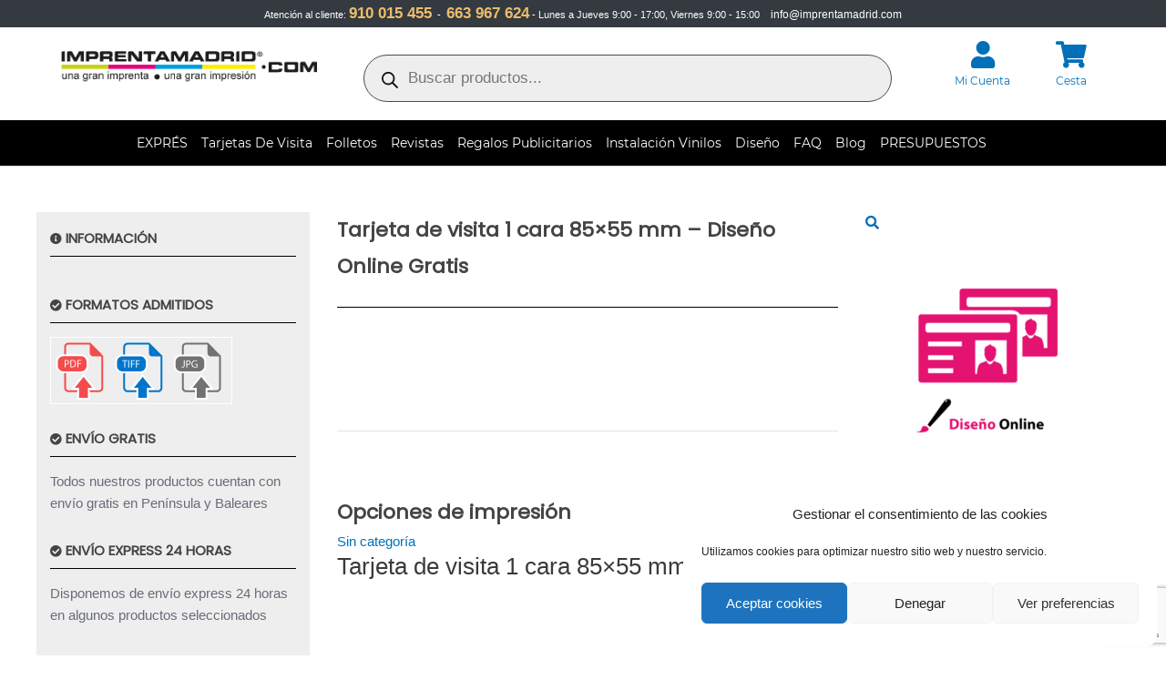

--- FILE ---
content_type: text/html; charset=utf-8
request_url: https://www.google.com/recaptcha/api2/anchor?ar=1&k=6Ld9MgcrAAAAABqMkLYq37F4jc4y19QaDxj_W52c&co=aHR0cHM6Ly9pbXByZW50YW1hZHJpZC5jb206NDQz&hl=en&v=7gg7H51Q-naNfhmCP3_R47ho&size=invisible&anchor-ms=20000&execute-ms=30000&cb=xbjnx7lbl1dm
body_size: 48122
content:
<!DOCTYPE HTML><html dir="ltr" lang="en"><head><meta http-equiv="Content-Type" content="text/html; charset=UTF-8">
<meta http-equiv="X-UA-Compatible" content="IE=edge">
<title>reCAPTCHA</title>
<style type="text/css">
/* cyrillic-ext */
@font-face {
  font-family: 'Roboto';
  font-style: normal;
  font-weight: 400;
  font-stretch: 100%;
  src: url(//fonts.gstatic.com/s/roboto/v48/KFO7CnqEu92Fr1ME7kSn66aGLdTylUAMa3GUBHMdazTgWw.woff2) format('woff2');
  unicode-range: U+0460-052F, U+1C80-1C8A, U+20B4, U+2DE0-2DFF, U+A640-A69F, U+FE2E-FE2F;
}
/* cyrillic */
@font-face {
  font-family: 'Roboto';
  font-style: normal;
  font-weight: 400;
  font-stretch: 100%;
  src: url(//fonts.gstatic.com/s/roboto/v48/KFO7CnqEu92Fr1ME7kSn66aGLdTylUAMa3iUBHMdazTgWw.woff2) format('woff2');
  unicode-range: U+0301, U+0400-045F, U+0490-0491, U+04B0-04B1, U+2116;
}
/* greek-ext */
@font-face {
  font-family: 'Roboto';
  font-style: normal;
  font-weight: 400;
  font-stretch: 100%;
  src: url(//fonts.gstatic.com/s/roboto/v48/KFO7CnqEu92Fr1ME7kSn66aGLdTylUAMa3CUBHMdazTgWw.woff2) format('woff2');
  unicode-range: U+1F00-1FFF;
}
/* greek */
@font-face {
  font-family: 'Roboto';
  font-style: normal;
  font-weight: 400;
  font-stretch: 100%;
  src: url(//fonts.gstatic.com/s/roboto/v48/KFO7CnqEu92Fr1ME7kSn66aGLdTylUAMa3-UBHMdazTgWw.woff2) format('woff2');
  unicode-range: U+0370-0377, U+037A-037F, U+0384-038A, U+038C, U+038E-03A1, U+03A3-03FF;
}
/* math */
@font-face {
  font-family: 'Roboto';
  font-style: normal;
  font-weight: 400;
  font-stretch: 100%;
  src: url(//fonts.gstatic.com/s/roboto/v48/KFO7CnqEu92Fr1ME7kSn66aGLdTylUAMawCUBHMdazTgWw.woff2) format('woff2');
  unicode-range: U+0302-0303, U+0305, U+0307-0308, U+0310, U+0312, U+0315, U+031A, U+0326-0327, U+032C, U+032F-0330, U+0332-0333, U+0338, U+033A, U+0346, U+034D, U+0391-03A1, U+03A3-03A9, U+03B1-03C9, U+03D1, U+03D5-03D6, U+03F0-03F1, U+03F4-03F5, U+2016-2017, U+2034-2038, U+203C, U+2040, U+2043, U+2047, U+2050, U+2057, U+205F, U+2070-2071, U+2074-208E, U+2090-209C, U+20D0-20DC, U+20E1, U+20E5-20EF, U+2100-2112, U+2114-2115, U+2117-2121, U+2123-214F, U+2190, U+2192, U+2194-21AE, U+21B0-21E5, U+21F1-21F2, U+21F4-2211, U+2213-2214, U+2216-22FF, U+2308-230B, U+2310, U+2319, U+231C-2321, U+2336-237A, U+237C, U+2395, U+239B-23B7, U+23D0, U+23DC-23E1, U+2474-2475, U+25AF, U+25B3, U+25B7, U+25BD, U+25C1, U+25CA, U+25CC, U+25FB, U+266D-266F, U+27C0-27FF, U+2900-2AFF, U+2B0E-2B11, U+2B30-2B4C, U+2BFE, U+3030, U+FF5B, U+FF5D, U+1D400-1D7FF, U+1EE00-1EEFF;
}
/* symbols */
@font-face {
  font-family: 'Roboto';
  font-style: normal;
  font-weight: 400;
  font-stretch: 100%;
  src: url(//fonts.gstatic.com/s/roboto/v48/KFO7CnqEu92Fr1ME7kSn66aGLdTylUAMaxKUBHMdazTgWw.woff2) format('woff2');
  unicode-range: U+0001-000C, U+000E-001F, U+007F-009F, U+20DD-20E0, U+20E2-20E4, U+2150-218F, U+2190, U+2192, U+2194-2199, U+21AF, U+21E6-21F0, U+21F3, U+2218-2219, U+2299, U+22C4-22C6, U+2300-243F, U+2440-244A, U+2460-24FF, U+25A0-27BF, U+2800-28FF, U+2921-2922, U+2981, U+29BF, U+29EB, U+2B00-2BFF, U+4DC0-4DFF, U+FFF9-FFFB, U+10140-1018E, U+10190-1019C, U+101A0, U+101D0-101FD, U+102E0-102FB, U+10E60-10E7E, U+1D2C0-1D2D3, U+1D2E0-1D37F, U+1F000-1F0FF, U+1F100-1F1AD, U+1F1E6-1F1FF, U+1F30D-1F30F, U+1F315, U+1F31C, U+1F31E, U+1F320-1F32C, U+1F336, U+1F378, U+1F37D, U+1F382, U+1F393-1F39F, U+1F3A7-1F3A8, U+1F3AC-1F3AF, U+1F3C2, U+1F3C4-1F3C6, U+1F3CA-1F3CE, U+1F3D4-1F3E0, U+1F3ED, U+1F3F1-1F3F3, U+1F3F5-1F3F7, U+1F408, U+1F415, U+1F41F, U+1F426, U+1F43F, U+1F441-1F442, U+1F444, U+1F446-1F449, U+1F44C-1F44E, U+1F453, U+1F46A, U+1F47D, U+1F4A3, U+1F4B0, U+1F4B3, U+1F4B9, U+1F4BB, U+1F4BF, U+1F4C8-1F4CB, U+1F4D6, U+1F4DA, U+1F4DF, U+1F4E3-1F4E6, U+1F4EA-1F4ED, U+1F4F7, U+1F4F9-1F4FB, U+1F4FD-1F4FE, U+1F503, U+1F507-1F50B, U+1F50D, U+1F512-1F513, U+1F53E-1F54A, U+1F54F-1F5FA, U+1F610, U+1F650-1F67F, U+1F687, U+1F68D, U+1F691, U+1F694, U+1F698, U+1F6AD, U+1F6B2, U+1F6B9-1F6BA, U+1F6BC, U+1F6C6-1F6CF, U+1F6D3-1F6D7, U+1F6E0-1F6EA, U+1F6F0-1F6F3, U+1F6F7-1F6FC, U+1F700-1F7FF, U+1F800-1F80B, U+1F810-1F847, U+1F850-1F859, U+1F860-1F887, U+1F890-1F8AD, U+1F8B0-1F8BB, U+1F8C0-1F8C1, U+1F900-1F90B, U+1F93B, U+1F946, U+1F984, U+1F996, U+1F9E9, U+1FA00-1FA6F, U+1FA70-1FA7C, U+1FA80-1FA89, U+1FA8F-1FAC6, U+1FACE-1FADC, U+1FADF-1FAE9, U+1FAF0-1FAF8, U+1FB00-1FBFF;
}
/* vietnamese */
@font-face {
  font-family: 'Roboto';
  font-style: normal;
  font-weight: 400;
  font-stretch: 100%;
  src: url(//fonts.gstatic.com/s/roboto/v48/KFO7CnqEu92Fr1ME7kSn66aGLdTylUAMa3OUBHMdazTgWw.woff2) format('woff2');
  unicode-range: U+0102-0103, U+0110-0111, U+0128-0129, U+0168-0169, U+01A0-01A1, U+01AF-01B0, U+0300-0301, U+0303-0304, U+0308-0309, U+0323, U+0329, U+1EA0-1EF9, U+20AB;
}
/* latin-ext */
@font-face {
  font-family: 'Roboto';
  font-style: normal;
  font-weight: 400;
  font-stretch: 100%;
  src: url(//fonts.gstatic.com/s/roboto/v48/KFO7CnqEu92Fr1ME7kSn66aGLdTylUAMa3KUBHMdazTgWw.woff2) format('woff2');
  unicode-range: U+0100-02BA, U+02BD-02C5, U+02C7-02CC, U+02CE-02D7, U+02DD-02FF, U+0304, U+0308, U+0329, U+1D00-1DBF, U+1E00-1E9F, U+1EF2-1EFF, U+2020, U+20A0-20AB, U+20AD-20C0, U+2113, U+2C60-2C7F, U+A720-A7FF;
}
/* latin */
@font-face {
  font-family: 'Roboto';
  font-style: normal;
  font-weight: 400;
  font-stretch: 100%;
  src: url(//fonts.gstatic.com/s/roboto/v48/KFO7CnqEu92Fr1ME7kSn66aGLdTylUAMa3yUBHMdazQ.woff2) format('woff2');
  unicode-range: U+0000-00FF, U+0131, U+0152-0153, U+02BB-02BC, U+02C6, U+02DA, U+02DC, U+0304, U+0308, U+0329, U+2000-206F, U+20AC, U+2122, U+2191, U+2193, U+2212, U+2215, U+FEFF, U+FFFD;
}
/* cyrillic-ext */
@font-face {
  font-family: 'Roboto';
  font-style: normal;
  font-weight: 500;
  font-stretch: 100%;
  src: url(//fonts.gstatic.com/s/roboto/v48/KFO7CnqEu92Fr1ME7kSn66aGLdTylUAMa3GUBHMdazTgWw.woff2) format('woff2');
  unicode-range: U+0460-052F, U+1C80-1C8A, U+20B4, U+2DE0-2DFF, U+A640-A69F, U+FE2E-FE2F;
}
/* cyrillic */
@font-face {
  font-family: 'Roboto';
  font-style: normal;
  font-weight: 500;
  font-stretch: 100%;
  src: url(//fonts.gstatic.com/s/roboto/v48/KFO7CnqEu92Fr1ME7kSn66aGLdTylUAMa3iUBHMdazTgWw.woff2) format('woff2');
  unicode-range: U+0301, U+0400-045F, U+0490-0491, U+04B0-04B1, U+2116;
}
/* greek-ext */
@font-face {
  font-family: 'Roboto';
  font-style: normal;
  font-weight: 500;
  font-stretch: 100%;
  src: url(//fonts.gstatic.com/s/roboto/v48/KFO7CnqEu92Fr1ME7kSn66aGLdTylUAMa3CUBHMdazTgWw.woff2) format('woff2');
  unicode-range: U+1F00-1FFF;
}
/* greek */
@font-face {
  font-family: 'Roboto';
  font-style: normal;
  font-weight: 500;
  font-stretch: 100%;
  src: url(//fonts.gstatic.com/s/roboto/v48/KFO7CnqEu92Fr1ME7kSn66aGLdTylUAMa3-UBHMdazTgWw.woff2) format('woff2');
  unicode-range: U+0370-0377, U+037A-037F, U+0384-038A, U+038C, U+038E-03A1, U+03A3-03FF;
}
/* math */
@font-face {
  font-family: 'Roboto';
  font-style: normal;
  font-weight: 500;
  font-stretch: 100%;
  src: url(//fonts.gstatic.com/s/roboto/v48/KFO7CnqEu92Fr1ME7kSn66aGLdTylUAMawCUBHMdazTgWw.woff2) format('woff2');
  unicode-range: U+0302-0303, U+0305, U+0307-0308, U+0310, U+0312, U+0315, U+031A, U+0326-0327, U+032C, U+032F-0330, U+0332-0333, U+0338, U+033A, U+0346, U+034D, U+0391-03A1, U+03A3-03A9, U+03B1-03C9, U+03D1, U+03D5-03D6, U+03F0-03F1, U+03F4-03F5, U+2016-2017, U+2034-2038, U+203C, U+2040, U+2043, U+2047, U+2050, U+2057, U+205F, U+2070-2071, U+2074-208E, U+2090-209C, U+20D0-20DC, U+20E1, U+20E5-20EF, U+2100-2112, U+2114-2115, U+2117-2121, U+2123-214F, U+2190, U+2192, U+2194-21AE, U+21B0-21E5, U+21F1-21F2, U+21F4-2211, U+2213-2214, U+2216-22FF, U+2308-230B, U+2310, U+2319, U+231C-2321, U+2336-237A, U+237C, U+2395, U+239B-23B7, U+23D0, U+23DC-23E1, U+2474-2475, U+25AF, U+25B3, U+25B7, U+25BD, U+25C1, U+25CA, U+25CC, U+25FB, U+266D-266F, U+27C0-27FF, U+2900-2AFF, U+2B0E-2B11, U+2B30-2B4C, U+2BFE, U+3030, U+FF5B, U+FF5D, U+1D400-1D7FF, U+1EE00-1EEFF;
}
/* symbols */
@font-face {
  font-family: 'Roboto';
  font-style: normal;
  font-weight: 500;
  font-stretch: 100%;
  src: url(//fonts.gstatic.com/s/roboto/v48/KFO7CnqEu92Fr1ME7kSn66aGLdTylUAMaxKUBHMdazTgWw.woff2) format('woff2');
  unicode-range: U+0001-000C, U+000E-001F, U+007F-009F, U+20DD-20E0, U+20E2-20E4, U+2150-218F, U+2190, U+2192, U+2194-2199, U+21AF, U+21E6-21F0, U+21F3, U+2218-2219, U+2299, U+22C4-22C6, U+2300-243F, U+2440-244A, U+2460-24FF, U+25A0-27BF, U+2800-28FF, U+2921-2922, U+2981, U+29BF, U+29EB, U+2B00-2BFF, U+4DC0-4DFF, U+FFF9-FFFB, U+10140-1018E, U+10190-1019C, U+101A0, U+101D0-101FD, U+102E0-102FB, U+10E60-10E7E, U+1D2C0-1D2D3, U+1D2E0-1D37F, U+1F000-1F0FF, U+1F100-1F1AD, U+1F1E6-1F1FF, U+1F30D-1F30F, U+1F315, U+1F31C, U+1F31E, U+1F320-1F32C, U+1F336, U+1F378, U+1F37D, U+1F382, U+1F393-1F39F, U+1F3A7-1F3A8, U+1F3AC-1F3AF, U+1F3C2, U+1F3C4-1F3C6, U+1F3CA-1F3CE, U+1F3D4-1F3E0, U+1F3ED, U+1F3F1-1F3F3, U+1F3F5-1F3F7, U+1F408, U+1F415, U+1F41F, U+1F426, U+1F43F, U+1F441-1F442, U+1F444, U+1F446-1F449, U+1F44C-1F44E, U+1F453, U+1F46A, U+1F47D, U+1F4A3, U+1F4B0, U+1F4B3, U+1F4B9, U+1F4BB, U+1F4BF, U+1F4C8-1F4CB, U+1F4D6, U+1F4DA, U+1F4DF, U+1F4E3-1F4E6, U+1F4EA-1F4ED, U+1F4F7, U+1F4F9-1F4FB, U+1F4FD-1F4FE, U+1F503, U+1F507-1F50B, U+1F50D, U+1F512-1F513, U+1F53E-1F54A, U+1F54F-1F5FA, U+1F610, U+1F650-1F67F, U+1F687, U+1F68D, U+1F691, U+1F694, U+1F698, U+1F6AD, U+1F6B2, U+1F6B9-1F6BA, U+1F6BC, U+1F6C6-1F6CF, U+1F6D3-1F6D7, U+1F6E0-1F6EA, U+1F6F0-1F6F3, U+1F6F7-1F6FC, U+1F700-1F7FF, U+1F800-1F80B, U+1F810-1F847, U+1F850-1F859, U+1F860-1F887, U+1F890-1F8AD, U+1F8B0-1F8BB, U+1F8C0-1F8C1, U+1F900-1F90B, U+1F93B, U+1F946, U+1F984, U+1F996, U+1F9E9, U+1FA00-1FA6F, U+1FA70-1FA7C, U+1FA80-1FA89, U+1FA8F-1FAC6, U+1FACE-1FADC, U+1FADF-1FAE9, U+1FAF0-1FAF8, U+1FB00-1FBFF;
}
/* vietnamese */
@font-face {
  font-family: 'Roboto';
  font-style: normal;
  font-weight: 500;
  font-stretch: 100%;
  src: url(//fonts.gstatic.com/s/roboto/v48/KFO7CnqEu92Fr1ME7kSn66aGLdTylUAMa3OUBHMdazTgWw.woff2) format('woff2');
  unicode-range: U+0102-0103, U+0110-0111, U+0128-0129, U+0168-0169, U+01A0-01A1, U+01AF-01B0, U+0300-0301, U+0303-0304, U+0308-0309, U+0323, U+0329, U+1EA0-1EF9, U+20AB;
}
/* latin-ext */
@font-face {
  font-family: 'Roboto';
  font-style: normal;
  font-weight: 500;
  font-stretch: 100%;
  src: url(//fonts.gstatic.com/s/roboto/v48/KFO7CnqEu92Fr1ME7kSn66aGLdTylUAMa3KUBHMdazTgWw.woff2) format('woff2');
  unicode-range: U+0100-02BA, U+02BD-02C5, U+02C7-02CC, U+02CE-02D7, U+02DD-02FF, U+0304, U+0308, U+0329, U+1D00-1DBF, U+1E00-1E9F, U+1EF2-1EFF, U+2020, U+20A0-20AB, U+20AD-20C0, U+2113, U+2C60-2C7F, U+A720-A7FF;
}
/* latin */
@font-face {
  font-family: 'Roboto';
  font-style: normal;
  font-weight: 500;
  font-stretch: 100%;
  src: url(//fonts.gstatic.com/s/roboto/v48/KFO7CnqEu92Fr1ME7kSn66aGLdTylUAMa3yUBHMdazQ.woff2) format('woff2');
  unicode-range: U+0000-00FF, U+0131, U+0152-0153, U+02BB-02BC, U+02C6, U+02DA, U+02DC, U+0304, U+0308, U+0329, U+2000-206F, U+20AC, U+2122, U+2191, U+2193, U+2212, U+2215, U+FEFF, U+FFFD;
}
/* cyrillic-ext */
@font-face {
  font-family: 'Roboto';
  font-style: normal;
  font-weight: 900;
  font-stretch: 100%;
  src: url(//fonts.gstatic.com/s/roboto/v48/KFO7CnqEu92Fr1ME7kSn66aGLdTylUAMa3GUBHMdazTgWw.woff2) format('woff2');
  unicode-range: U+0460-052F, U+1C80-1C8A, U+20B4, U+2DE0-2DFF, U+A640-A69F, U+FE2E-FE2F;
}
/* cyrillic */
@font-face {
  font-family: 'Roboto';
  font-style: normal;
  font-weight: 900;
  font-stretch: 100%;
  src: url(//fonts.gstatic.com/s/roboto/v48/KFO7CnqEu92Fr1ME7kSn66aGLdTylUAMa3iUBHMdazTgWw.woff2) format('woff2');
  unicode-range: U+0301, U+0400-045F, U+0490-0491, U+04B0-04B1, U+2116;
}
/* greek-ext */
@font-face {
  font-family: 'Roboto';
  font-style: normal;
  font-weight: 900;
  font-stretch: 100%;
  src: url(//fonts.gstatic.com/s/roboto/v48/KFO7CnqEu92Fr1ME7kSn66aGLdTylUAMa3CUBHMdazTgWw.woff2) format('woff2');
  unicode-range: U+1F00-1FFF;
}
/* greek */
@font-face {
  font-family: 'Roboto';
  font-style: normal;
  font-weight: 900;
  font-stretch: 100%;
  src: url(//fonts.gstatic.com/s/roboto/v48/KFO7CnqEu92Fr1ME7kSn66aGLdTylUAMa3-UBHMdazTgWw.woff2) format('woff2');
  unicode-range: U+0370-0377, U+037A-037F, U+0384-038A, U+038C, U+038E-03A1, U+03A3-03FF;
}
/* math */
@font-face {
  font-family: 'Roboto';
  font-style: normal;
  font-weight: 900;
  font-stretch: 100%;
  src: url(//fonts.gstatic.com/s/roboto/v48/KFO7CnqEu92Fr1ME7kSn66aGLdTylUAMawCUBHMdazTgWw.woff2) format('woff2');
  unicode-range: U+0302-0303, U+0305, U+0307-0308, U+0310, U+0312, U+0315, U+031A, U+0326-0327, U+032C, U+032F-0330, U+0332-0333, U+0338, U+033A, U+0346, U+034D, U+0391-03A1, U+03A3-03A9, U+03B1-03C9, U+03D1, U+03D5-03D6, U+03F0-03F1, U+03F4-03F5, U+2016-2017, U+2034-2038, U+203C, U+2040, U+2043, U+2047, U+2050, U+2057, U+205F, U+2070-2071, U+2074-208E, U+2090-209C, U+20D0-20DC, U+20E1, U+20E5-20EF, U+2100-2112, U+2114-2115, U+2117-2121, U+2123-214F, U+2190, U+2192, U+2194-21AE, U+21B0-21E5, U+21F1-21F2, U+21F4-2211, U+2213-2214, U+2216-22FF, U+2308-230B, U+2310, U+2319, U+231C-2321, U+2336-237A, U+237C, U+2395, U+239B-23B7, U+23D0, U+23DC-23E1, U+2474-2475, U+25AF, U+25B3, U+25B7, U+25BD, U+25C1, U+25CA, U+25CC, U+25FB, U+266D-266F, U+27C0-27FF, U+2900-2AFF, U+2B0E-2B11, U+2B30-2B4C, U+2BFE, U+3030, U+FF5B, U+FF5D, U+1D400-1D7FF, U+1EE00-1EEFF;
}
/* symbols */
@font-face {
  font-family: 'Roboto';
  font-style: normal;
  font-weight: 900;
  font-stretch: 100%;
  src: url(//fonts.gstatic.com/s/roboto/v48/KFO7CnqEu92Fr1ME7kSn66aGLdTylUAMaxKUBHMdazTgWw.woff2) format('woff2');
  unicode-range: U+0001-000C, U+000E-001F, U+007F-009F, U+20DD-20E0, U+20E2-20E4, U+2150-218F, U+2190, U+2192, U+2194-2199, U+21AF, U+21E6-21F0, U+21F3, U+2218-2219, U+2299, U+22C4-22C6, U+2300-243F, U+2440-244A, U+2460-24FF, U+25A0-27BF, U+2800-28FF, U+2921-2922, U+2981, U+29BF, U+29EB, U+2B00-2BFF, U+4DC0-4DFF, U+FFF9-FFFB, U+10140-1018E, U+10190-1019C, U+101A0, U+101D0-101FD, U+102E0-102FB, U+10E60-10E7E, U+1D2C0-1D2D3, U+1D2E0-1D37F, U+1F000-1F0FF, U+1F100-1F1AD, U+1F1E6-1F1FF, U+1F30D-1F30F, U+1F315, U+1F31C, U+1F31E, U+1F320-1F32C, U+1F336, U+1F378, U+1F37D, U+1F382, U+1F393-1F39F, U+1F3A7-1F3A8, U+1F3AC-1F3AF, U+1F3C2, U+1F3C4-1F3C6, U+1F3CA-1F3CE, U+1F3D4-1F3E0, U+1F3ED, U+1F3F1-1F3F3, U+1F3F5-1F3F7, U+1F408, U+1F415, U+1F41F, U+1F426, U+1F43F, U+1F441-1F442, U+1F444, U+1F446-1F449, U+1F44C-1F44E, U+1F453, U+1F46A, U+1F47D, U+1F4A3, U+1F4B0, U+1F4B3, U+1F4B9, U+1F4BB, U+1F4BF, U+1F4C8-1F4CB, U+1F4D6, U+1F4DA, U+1F4DF, U+1F4E3-1F4E6, U+1F4EA-1F4ED, U+1F4F7, U+1F4F9-1F4FB, U+1F4FD-1F4FE, U+1F503, U+1F507-1F50B, U+1F50D, U+1F512-1F513, U+1F53E-1F54A, U+1F54F-1F5FA, U+1F610, U+1F650-1F67F, U+1F687, U+1F68D, U+1F691, U+1F694, U+1F698, U+1F6AD, U+1F6B2, U+1F6B9-1F6BA, U+1F6BC, U+1F6C6-1F6CF, U+1F6D3-1F6D7, U+1F6E0-1F6EA, U+1F6F0-1F6F3, U+1F6F7-1F6FC, U+1F700-1F7FF, U+1F800-1F80B, U+1F810-1F847, U+1F850-1F859, U+1F860-1F887, U+1F890-1F8AD, U+1F8B0-1F8BB, U+1F8C0-1F8C1, U+1F900-1F90B, U+1F93B, U+1F946, U+1F984, U+1F996, U+1F9E9, U+1FA00-1FA6F, U+1FA70-1FA7C, U+1FA80-1FA89, U+1FA8F-1FAC6, U+1FACE-1FADC, U+1FADF-1FAE9, U+1FAF0-1FAF8, U+1FB00-1FBFF;
}
/* vietnamese */
@font-face {
  font-family: 'Roboto';
  font-style: normal;
  font-weight: 900;
  font-stretch: 100%;
  src: url(//fonts.gstatic.com/s/roboto/v48/KFO7CnqEu92Fr1ME7kSn66aGLdTylUAMa3OUBHMdazTgWw.woff2) format('woff2');
  unicode-range: U+0102-0103, U+0110-0111, U+0128-0129, U+0168-0169, U+01A0-01A1, U+01AF-01B0, U+0300-0301, U+0303-0304, U+0308-0309, U+0323, U+0329, U+1EA0-1EF9, U+20AB;
}
/* latin-ext */
@font-face {
  font-family: 'Roboto';
  font-style: normal;
  font-weight: 900;
  font-stretch: 100%;
  src: url(//fonts.gstatic.com/s/roboto/v48/KFO7CnqEu92Fr1ME7kSn66aGLdTylUAMa3KUBHMdazTgWw.woff2) format('woff2');
  unicode-range: U+0100-02BA, U+02BD-02C5, U+02C7-02CC, U+02CE-02D7, U+02DD-02FF, U+0304, U+0308, U+0329, U+1D00-1DBF, U+1E00-1E9F, U+1EF2-1EFF, U+2020, U+20A0-20AB, U+20AD-20C0, U+2113, U+2C60-2C7F, U+A720-A7FF;
}
/* latin */
@font-face {
  font-family: 'Roboto';
  font-style: normal;
  font-weight: 900;
  font-stretch: 100%;
  src: url(//fonts.gstatic.com/s/roboto/v48/KFO7CnqEu92Fr1ME7kSn66aGLdTylUAMa3yUBHMdazQ.woff2) format('woff2');
  unicode-range: U+0000-00FF, U+0131, U+0152-0153, U+02BB-02BC, U+02C6, U+02DA, U+02DC, U+0304, U+0308, U+0329, U+2000-206F, U+20AC, U+2122, U+2191, U+2193, U+2212, U+2215, U+FEFF, U+FFFD;
}

</style>
<link rel="stylesheet" type="text/css" href="https://www.gstatic.com/recaptcha/releases/7gg7H51Q-naNfhmCP3_R47ho/styles__ltr.css">
<script nonce="kbQiZrTFYdw2dH8_3jhrYw" type="text/javascript">window['__recaptcha_api'] = 'https://www.google.com/recaptcha/api2/';</script>
<script type="text/javascript" src="https://www.gstatic.com/recaptcha/releases/7gg7H51Q-naNfhmCP3_R47ho/recaptcha__en.js" nonce="kbQiZrTFYdw2dH8_3jhrYw">
      
    </script></head>
<body><div id="rc-anchor-alert" class="rc-anchor-alert"></div>
<input type="hidden" id="recaptcha-token" value="[base64]">
<script type="text/javascript" nonce="kbQiZrTFYdw2dH8_3jhrYw">
      recaptcha.anchor.Main.init("[\x22ainput\x22,[\x22bgdata\x22,\x22\x22,\[base64]/[base64]/bmV3IFpbdF0obVswXSk6Sz09Mj9uZXcgWlt0XShtWzBdLG1bMV0pOks9PTM/bmV3IFpbdF0obVswXSxtWzFdLG1bMl0pOks9PTQ/[base64]/[base64]/[base64]/[base64]/[base64]/[base64]/[base64]/[base64]/[base64]/[base64]/[base64]/[base64]/[base64]/[base64]\\u003d\\u003d\x22,\[base64]\\u003d\\u003d\x22,\x22wr3Cl8KTDMKMw6HCmB/DksOIZ8OZUFEOHh4KJMKRwr7CuBwJw7PClknCoALCght/woDDlcKCw6dXImstw7LChEHDnMKoDFw+w4luf8KRw4UmwrJxw7/DlFHDgEdMw4UzwoE5w5XDj8Owwr/Dl8KOw48dKcKCw5TCiz7DisO1V0PCtVXCj8O9EQ3Cg8K5akTCgsOtwp0KIDoWwpLDuHA7W8OHScOSwrbClSPCmcKIScOywp/[base64]/ClsKPdUwdw4HCvsKowrVRO8OnwohXViTCrlcyw5nCucOfw6DDrF8BfR/CrXNlwrkCNcOcwpHCryvDjsOcw6QVwqQcw5tTw4wOwrnDlsOjw7XCkcOoM8Kuw4FPw5fCtioQb8OzDMKlw6LDpMKswr3DgsKFRcKjw67Crw5mwqNvwrZDZh/Dv2bDhBVdUi0Gw7FlJ8O3FsKWw6lGKMK1L8ObVy4Nw77Ci8K/w4fDgG7DiA/[base64]/DgxPCncOKwrbCvCJFPcKNJcOcwpjDg1DCtELCqcKKIEgLw4hYC2PDp8OfSsOtw4DDrVLCtsKqw6w8T1Rew5zCjcObwrcjw5XDtGXDmCfDqnkpw6bDl8K6w4/DhMKWw67CuSA1w4UvaMK/[base64]/[base64]/Ck8KaTQXCmcOlw7JiBcK2OhAYBMK8UMOtw7LDtDoZM8KZWMOAw7XCrC3CtsOkVMO1DijCucKKecKTw6YOXAxGTcKFJ8Ovw47Cj8KbwoVbJ8KAX8O8w4pzw77DmcKeFmbDnhBjwo8yU3o1w7/[base64]/DoMO3w7MUw7jDrSsjw4/CrxjCq3bDqsKSwokmwpfCi8Ojw6EAw5nDv8OEw6/CncOaVsOpD0rDk1YNwqvDhsKfwpNMwpXDhsKhw54eHXrDj8O/[base64]/wqEUIDsUw7jCjsK6w6LDv8K+wo/Dq8KKwql5cMOZw67CrcODw5wUYQ/DpFQYBnk7w6kPw6xswofCiHvDv04wFiPDocOJfUbCpBXDh8KIMiDCk8Kxw4vCqcKKMW9IDkRiLsOEw4QkFD3CrVhrw6XDrWt2w5MBwrTDoMOeIcORw7LDicKAKkzCrMO8KcKewp9kwoDDpsKmPk/Dvkk6w6zDmkwua8KpZ1ZFw7DCucOOwoPDqsO5ClzCth0OD8OfI8KfRsO7w6hNKz3DmsOSw5LDnMOKwrDCvcK0w4YwOcKZwovDssOUdifCqsKjR8O9w5Q/wofCtsKEwoJpEcOaZ8KfwpAlwprCh8O3RVbDssKZw7jDi0gtwqI3esKZwoxEXHPDrcK0FmpWw6LCp3RYwrrDgG7CnznDmDzCgzRsw7/DpcKBwqHDqsOSwr0mWMOvfcOgasKeCmzCmMK2MjhJwrLDgWhJw7weLQU6PmQmw5fCpMOkwoTDlsKbwq5ow5s1Jx0swp0iVxzCicOMw7jDgMKLwr3DmB/DrREWw5DDoMOWH8KROizCoGrCmn/[base64]/w74IKMOCw6TCjT7CmsOFw4fCrcKPw6PDqcKbw4vCrsK/[base64]/wo7DhcKiBsO0wrctw5zCssOTwoLCuCRdOsKtbMO+BEDCv0rCg8O3wq7Du8KbwoHDlsOnAHtDwq8lQQZ2YsOFUD/Dn8OVeMK2QMKvw6TCr0rDrR03w5xYw6pfwr7DlTdFVMO6wqjDihFow4hDFMKWwq/DucOlw4ZQTcKLFABGwp3Di8KhfMKadMKHG8KswqI0w6XDpnsnw5lTFRstw7nCq8O5wpvCgVlUZMKGw6fDvcKmQMOEHcOLQjk3w7h4w4vCjsK+w7jDhMO3LcOUwqtLwrkrR8OQwrLCsH1NSMO1B8OJwrNiOnvDgRfDgXnDi0LDjMKEw7piw4fDr8Ojw69zMC/DsAbDpkZIwpAhLEDCkHTDoMKew6BwF2gww43CqsO3w6LCrsKaTzQHw4IuwqRRGzlNZsKGdEbDssOsw7nCpsKDwp/Dr8OAwrTCpmnCi8OsFzTCvCMKAEZEwqHDjcOjLMKbNcKWIXnDjMKpw5AUZsO5D01OfcK5ZMKSSFHCp23Dm8OyworDpcOZSsOYwqTCqcKEwq3DgmJrwqEIwqNJYHgYf1lcwoHDsyPCmHzCl1bDqirDoX/DgRLDs8OPw6wsL0nCmXdgCMKnwpozworCs8Kfwrc+w7k3BMOGM8KuwrxaVMKGwrTDpMKsw6k4woJWw6s/[base64]/DsOSB0Mow4/[base64]/[base64]/Dg8OncF8dezrDscOsQ8KCSCAAHEpOwoPCpCx0w7PDhsOYLiANw6bCpsKDwqJNw5Enw63Cikd5w5wuMTBuw4LCp8KfwofCjUnDgQ1vTsK8KsOHwrfDs8Ohw50pB18kRlwLT8O5FMORKcO/V3/DkcKRT8KABMKmwr/[base64]/CqcO5EcOcwrUiMx8eBcOEwo55DsONEMOxC8K/wr3DsMORwpIGacOoNz/CoRbDuVLCoEbCj0pZwqkvGm8EeMO5wpfCrUTChSpSw4nDt1/Cp8OUKMOEwq0sw5zDhcOAwrNOwobCjMKNwo9VwolNw5HDj8Ozw4DCnCXDrxrCmMOjTjnCkcKFAcOuwqzCmV3Dj8KewpNIccK/wrEmDcOcfsO/woYMcsKzw63DjMO4WTfCtELDpFk0wog/W0hFKBrDtGXCvsO4HhERw48OwqNqw7TDpsKaw7oEG8Kkw690wrpGwoHCvBDDh07CscK1wqfDkFDCmcOkwp/[base64]/w6/DpcOgHMK5woh8NHPDgkLCh01qFsK4F8O/w6DDggLDosKqP8OfNnnCksO7JV8IIhTClCHCmMOAw4DDqQ7Du0Vkw55aXhspV3w1f8KPwrLDkinCoAPDisOZw7IowqhLwrUdTcKpTcKsw79HIREWJn7DuU8XQsOqwpB7wp/CtcOnWMKxw4HCnsOpwq/DgsO2OsKPwoYNWsO5woLDucO2wpDDuMK6w5AaVsOdVcKOw5fClsKIw7llw4/DvMOxfD8EPxZcw7RTdXw3w7YjwqoRb0XDgcKrw7Buw5JvZgHDgcO7c17Dmj45wrPChcO7bC/DuwYvwpfDtcOjw6jDjcKTwp0iw55RFGQJMcOAwq/DpQ3DjlRAQh3DksOqesO5wqPDksKgw4/Cg8KGw5TCnBVYwpgGGsK3UcORw6TChngowoQiUcKJNsOEw5PDtsOHwoJcCsKawo4PEMKZcQwHw4nCo8O+wqzDhzU8RXc7Q8KkwqzDiiJQw5s0TMO0wotKWMOrw5nDo3lvwr0hw7RdwpMhwpTCiGDCj8KnXSDCpUTCqcOQF1/DvcKzagDCh8O/eUADw47CknvCu8OyEsKGZz/CtcKOw73DmsKbwozDnHBEfV5+bcKzUnVcwqZFVsOcwp5HC29hwoHCjR0OYxArw7TDpsOfQ8O9w6dmwod4w4MdwpfDgXxBAigFDnEpCDLDvMKwXgc8fnfDgDHCiwDDiMOWYEZOFRMvecKAwpHCnml/PzgQw7zCocOGEsOow6YiQMOOEX8VHX/[base64]/Dn8KrXVPCum7Ck8KPYF43KkzDucOFMsO7XhJuMQs0EU3CosOYFjklFldQwojDlz/DmsKnw79vw4bCh2YUwrIOwo5cRVrDv8OjEcOWwoPCmsOTf8OsC8K1HTtnGQ9vCj55wqzCo3TCv2I1aQPDucO+JF3DqsKvWkXCtl0KVsKDaSHDp8KBw7nDul4vJMKNPsOjw54lwq3Co8KfeBkcw6XCpMOgwoV3YX/CksKrw4kXw4vCh8KIO8OASR9cwo3Ck8Opw4J7wrPCtFPDozIHK8KpwqxgRmI9QsK8WsOMwpLDscKJw7/Dr8KCw45ywqPCh8OTNsOtBMONRzbCisOFwrBbw6IkwrgmbgTCkBzCrBxWMcKcGW/DtcKvFsKXBFjCgsOGEMOFf0DDhsOMZx/[base64]/DolHDmsORw6BtZzkQw6LCuMOVw7fDqgolIzzCpWVhcsKBNMOCw7jDkcKuw6l7wo1LXcOgTD7CpyvDgXbCvsKmYcOGw7x/[base64]/[base64]/MGjCvsO8w5XCi8K+UcOiIUbCm2hXw4dCw6vCj8K3wqrCisKTV8KYwrxpwqIFwqzCpsO4R1l0AlN6wo98wqApwqrDt8KCwoPCkgjDqDTCsMKfGSTDiMKWRcOsU8KmbMKAah3DkcOIwqEFwrrCojJMQi7DgMKRwqAtXcK+NErClT/CsFQawqRQZgZ2wrIyQcOIEXvCqS7CjsOnw7BRwqo2w6fDulrDtMKpwp5qwqhXwot0wqkudDfCnMK+wqc4JcKnTcOMwqNdQiFAL14pAMKMwrkawpvDmhAywonDh341V8KQA8KdW8Kvf8Oiw6xzG8OSw50RwqfDgz1HwrICMMKqw44UDz0LwoA4c3fDtEIFw4NzEsKJw7/CrsKBQFtIwqoAJmLCqD3DicKmw6AJwp5yw53DhGDCssOJw4bDvMO3JEYxw5jCoBnCj8OAZHfDhcOdEsOpwo3Coj/[base64]/wofCvsOYC8OKw7XCksOOGmgQd8KFPsKYwpTCrn/DucKsf03CtMOPYxzDrMO2Ygs1wrplwqsrwpvCnAnDvMO/w44pYsOiP8OoGsKZacOIRMOGRsK7GsK8wrM+wr04woY8wr1aXMKwdEnCrcKXVyggYwAtDMKQZMKPH8KzwrMUTmDCkCvCqFHDs8OUw4Z2axjDtMOhwp7CkcOVwonCncOIw7g7cMKZJFQiw4/ClMOEayDCnHxtQMKGKTLDuMK7w4xLS8K8wq9Fw7XDhcOrORkpw5vCt8O7Enwbw6zDjhrDpkbDgcO3KsOXLXcMw5/Dpn/DmDnDtAJBw61LFMOuwrTDlDNDwqt9wr8yRMO0w4YWOjjDvhPDvsKUwrMBB8K9w4dNw6tNwrtFw5RWwrMYw7/CjsKZJ3LCuV5Fw5EYwr7DnV/DvwJsw6YZwpNFw7x2wpvDjCcjcMKLWMOwwr7CkcOrw7Jlw73DusOwwq7Co1IBwoAGw6fDgBvCoUDDpFjCjULCpcOww53DncOKSVplwr9hwoPDklXDiMKMwojDiz10EkLDrsOIQ3BHJsKEZUA+wqrDphnCu8OeCH/DusOSc8Ocw6PClcO8w7rDpcKHwrTDjmhzwroHA8Kiw5QHwpkhwp3CsCnDtsOCbArDscONeVLDscONf1JyEsKSZ8KSwojCrsOFwqTDgwQ8AE/Ds8KMwp97w5HDtlvCucK8w4vDmcOsw6kcw6vDp8OQZXzDl0J8KiPCoApzw5BTFnvDpRPCicK0em/[base64]/ClUjDqm1QFsKCw5/[base64]/[base64]/Co8KgG8KMNGhiGMK5Cit0Gl/CnMKRw5whwrnDuCDDgcKlfcKCw7M3aMKQw4rCocKyRxHDlm/CscKSXcOVw4PCgibCoSAiNsONNcK3wqbDsiLDuMKmwoPCrMKpwp4XCBTCs8OqOTYDR8KhwpsTw5kgwoHDvUtgwpgOwpDCvSg9Ujs8Kn3CnMOOdMKmXCQhw7p0RcOJwolgbMOwwrY7w4DDgX8ea8OVD1paE8OuSzvCoF7Cl8K8aCHDrDglwrEUcggZw6/DoBXCt3R2MkAIw53DuhliwptfwqF6w7BmDcKew4HDlnzDvsO+w4TDtcO1w7RKJsOFwpUsw7sywqM+YsOGAcOUw77DkcKRw7jDg0TChsObw57DucKQw4pwXEw8wpvCgG7Di8KtcFh0acO/YyNXw4bDrMOzw4LDn2x9w4Nlw5hmw4XDrcKsHGYXw7DDs8OiYcOxw4VtJg7Ch8KyDS8QwrF3esKfw6DDnT/CthbCvsOsRWXDlsOTw5HDqsOiRGTCqsO0w7wrO1rCi8KSw4lbwoLCgAp1UiTCgirCtsO7KA/Cs8K0cH0hL8KoHsKfFsOSwqsJw43Cl3JVFsKMEcOQB8KBA8OJSzvCoA/ChhbDhMKSC8KJZMKZw7c8csKqJcKqwpMbw54pNUsdZ8OJWTPCkMKywpTDhMKQwqTClMOSOMKeRsOXdsKLG8KdwpJUwrDCvwTClDpcT3TCpMKITk3DgA8AREDDg2EjwqkCEcKtfmPCuyZKwrMtwrDClBnDucOtw5hew68xw7IoVRDCoMOrwq1HWUZ+w5rCgW/CvcOtDMObfMK7wrrCtxdcNyZ+aBHCqVbDkADDgk3CuHQdZQAdNMKfCRPCoG3DjUPDjcKIwp3DjMOeNcKDwpA2PMKCFMOdwpXCvErCoj5mNsKtwpUaKntuXkIQIsKBbjDDssOpw7MPw5lNwqJ6eynDnX/DksOsw5bCnAUWwpDCj01iwp3DkhnDgSMhNRvCisKkw7XCi8KWwotSw5bDkTjCp8Oqwq3Ct0zCpDXCuMOrdj1NGMKKwrRcwqLDo2F3w5dswplLH8OjwrMcYSDCj8KSwo5rwolBfcOdP8K9wopGwr0lwpZBw6zClVXDu8OHUC3DjjlMwqfDmsO/[base64]/[base64]/DigzClsOobMKgB3vDisOZwp7DqBhGw6rCm8O3wojCmMOGBMKdDVEOMMO+w787NDrDowbDjGbDjcK6EGM8w4pAPhA6RMK6wqfCmMOKR3bDlTJ0Tg8QGkbChmIIIinCqW/DtxJyPXvCtcO6wojDt8KAwqHCp0A6w5fCu8K9wrc+QMO0dMKgw6g4w452w6HDqcOFw6J6Gl9gf8OJWhg+w4tbwqUwRwlQUxDCjG7Cg8KuwqB/GjwKwofChMOKw4A0w5TCvMOHwpEwGsOVFiXDtFcaWGnCmy3DrMOGw74/wrQMejFRwrLCgRxYWVRrPMOCw5zDlQDDr8OdNcOeCwF4QFnCnErChMOvw7nCmxHCtMKzUMKAwqI0w6nDmsKJw7R4P8OjHsOEw4jCvSVKIzrDhRjCjFrDs8KoJcOeASg9w55ZLHrDusKYLcK8w60uwr0cw5tHwo/Ds8Ksw43DjSM0JlTDisOgw7fDicOewqXDsyVbwpBTw5fDkVPCq8OkUsO7wrDDusKGYsOOUlwyEsKqwr/DkA3Du8O6RsKOw5xiwogMwqDDkMOuw7nDmCHCksKmP8Onwp7DlsK1Q8Kpw44Tw6QZw4xtTMKLwoYuwpAiaUrCg1jDuMOET8KNwoXDtkLCm1JvfHTDuMK7w4DDocORw5LCnMOywp/Dih3Co1QzwqxKw4XDm8KewpLDl8Otw5vCpiPDvMOjKWhBSQxCw7TDk2fDlsK+XMO8H8Khw77CvMOpMsKOw4DCg3DDpsOCcMOmEyrDpUkaw6Esw4Y7d8K3woLCgzN4woN3DG1nwovCkzHDpcKpAsKww7vCqH93SQnDp2VSUnvCv2Zkw4R/XsKaw7E0XMOawqRIwoIcAMOnMcKRw6rDq8OQw4kmCE7DpHPCv2olfXw1w5MQwpDCpcKYw7sobcOkw4zCqRvDnznDkVDCscKcwqlbw7zDqsOqbsOHWMK3wrEUwqAkMEvDoMOkwp3Cl8KKCm/DmsKowq7DjzQbw6kDw5Aiw4NhDHZLw6XDi8KkfRlKw69/dDJSBMKMe8O0wrEzZmPDvsO5ZUTCpkAWF8OlZkjCkMO/[base64]/Dh8Oyw7zChy7CisO2wqktZMOAwrVBEMKBw41nIcKpG8Kgw6EiPcKTHsKew5PCh2Ziw4tQw5JywqApNsKhw5JJw6Ayw5NrwoHCsMOjwoNQNHHDpcKbwpksdsKywpsTwqwCwqjCr2DCljt6wqnDjMOuwrFdw7sGNsKZR8Knw6XCqgjChG/DrlTDh8OydMO2aMKNFcKDHMOiwoJ/w7nCpsKgw6jCjMOWw73DvsOQUAYmw71lU8OhGBHDssOjf3HDkWMzEsKbEcKfaMKBw65kw4wnw69yw5lhPHMYWxjClGRJwrDCuMKXYHXCiF/DtsOkw498wqHDrgrDucOVDMOFD0IJXcOHD8KDbibDszzCtU9KXMOdw7rDuMKmw4zDglXDt8O5w7LDo0bCs150w78rw6dJwqJww7bCucKmw4rDpcOawp07c2cgMnXCisOtwq9VZcKFUzs/[base64]/Cu8KvwpPDtMKNwoLCrcO0w7Ucw5HCjS/DmcKKTsOLwqVpw6UCw5VAB8KEQxDDh09vw47CqMK7FlnCp0VEwpQ5RcO/[base64]/CjsOkS3IyGF7DusOeUMOXIEo7RBYLw41cwoo1WMOEw6cWaxQ5GcO+QsOLw4nDoXbCm8OPw6fDqB7Dpy7CvsKJGcOIwoZRfMKqQsKoRyDDkMOCwrDDhm1XwoHDgcKeGxLDiMKhw4zCvVHDgsKMS0Yqw4FpecOVwpMUw6/[base64]/CvSXCrcKYwoMRw5DDm3vDsMO5eMOVNmzDosOcBcKLCcOhw64Pw7Bkw6gIfUfCgELCnC7Ci8OyF2NdCCbCr2QkwqwAawrCvMKLWCk0DMKYw6NFw7TCjG/DlsKFw5Z1w4HDrsOewpV5U8OSwoxhw7PDusO+aW/DiRDDjcOKw7dpCTnClcK7ZlPCn8ONE8KbZiQRb8O+wo/Ds8K6LFPDicOQwpQpRk7Dr8OlNDDCvcKyVy7DgsKZwpFOwoTDi1TCiQxfw7UlKsOzwqJywqhkN8OMTEkMSU46TcKHR24HbcOtw4kJXBPDs23CmycnfzwGw6vCnsKqb8K1w6VGMMKKwrE0VzHCkUbCkkF8wpRJw5HCmRHCg8K3w4nDvifCjU3CvC0Wf8OPYsKEwqEcY0/Dp8KGNMKKwr3CuDEiwpLDkcKnLjp8wqchSsKLwoFSw5PDvCfDuHHDikTDggMdw65lOwvCg2nDgsKSw6FEcy/CmMKkNT0SwoLDs8Kww7HDiA93TcKMwo9rw5gGYMOONsOMGsOqwpwPacOlOsK3EMOKwqrChcOMZjMSKQ43IlhywrU5w63Dg8OqTcKHUxvDq8OKeU4xBcKCGMOKwoXCsMKBaB1cw6rCgQ7Do0/[base64]/Cr8KCSlJcwqPDhcOmQ8OIGcOuw4LCi03Cq3cGUFnCgMOYwrrDpcKbOVfDj8K1wr/CqxlFR3XDrcOpB8OjfkzDh8O/X8KSHgbCl8OzOcK8PBXCgcO+bMOWw7YYwqhTwpzCgsOEIsKQwosMw5VSV2/CusOubsKHwo3DrsOWwpg/w7TCjsO5fRoxwoXDv8OWwqp/w7LDtMKPw6sfwoDCt1nDoFNrKQR/w7FFwqrCh2zDnCHClmUVNVwnY8KaAcOcwq/[base64]/DrRIyw7tCGsOxw4ZDw6LCk3Vhw7PDicK+wq9WHcK2wpjCkXPDksKiw7ZiLQYvwp7CocOKwrPCrjgDW0E+MGHCi8K3wrLDosOSwrVUw4QHw6/CtsOjw594R0HCjmXDmCp7T0zDp8KIAMKeMlBaw6/DmFc9UAjDosK/[base64]/RWMvw6oKwocCw7LCsQXDgcKIwpbCgjgmBA0Jwo4HC1UOcCnCvcOoG8KxJW1UGyTDrsKrIH/Dk8KvcEzDisOjPsOqwq8BwpY8fC3Cs8KSwrvCtsOkw7fDgsODwrHCgcOewobDh8OQdsObMD7CkXPCvMO2a8OawqIrUSFgFwvDhlInfnLDkCgow5JleGxtccKawp/DrcKkw67CtmnDtXTCjXtkZ8O7U8KYwrx/HEnChVV5w6Z6wpHCrDozwqrCijPDl0oBWinDtCLDiz4hw7MHWMKeEcKnIlzDqMOpwprChsKJwr7DqcO8V8KveMO3wol/w5fDq8KXwo5ZwpTDtMKXTFHCqQx1wq3DjQzDtU/Cu8KowqEawqvCvWbCvl9IJ8OMwqnCm8KUMgTCjcKdwpkSw4nDjBfCmMOZfsORwqDDnsKEwrklBMOWCMOaw73DuBjCksO4w6XCik/DnjoiVMO/W8K8ccK7w4xhwr7CoTA7F8K1w4zChnB9DcOewoLCuMOWKMKQwp7Dq8OSw5hmQXJXwpURM8K0w4TCokUwwrvDo3vCmDTDg8KZw6Y5aMKwwpdsKRBEw57DiXRhSGAwXMKURMOadBDCrX/[base64]/DjcKaw6APw5bCh8KLex7DpMKQw4/DoiMMTHDCrMOLwqV/[base64]/woEYJGxKw6dyw6Q2w6bCnlQfdlPCtSHDjGd4Phw3IcO0X1c+woVweQh8RH/Dk1w5wqfDocKRw4YyPADDiFAvwqIUw7zDqyx3ecK8SDU7wp99LsO5w7AHw5TDn307w7fDs8OcY0PDuj/Dij8xwp4cU8Kdw6JdwovCh8Ofw7bDvzRnacKzU8OQEXbCr1LDtMOWwqohTMKgw6IfdMKDw59Aw7hxG8K8PzzDj03CuMKCFA4bwosDJzLDgiNTwoLCkcO/XMKRTMKtJ8Kjw4jCscOjwr9Aw71fUQPCmm5lQnlmw6JiEcKKwpUKwrDDlhIxH8O/B31pA8OXwqHDuABtw45pN3DCsjPCuwLDs2DDvMK/L8K9wq0KEwZFw7VWw5FJwrBLSHPCosO/Sh/DqWNAKMKWwrrCoilmFmjDtyjDnsK8wop/w5cnERggZcKnwr8Ww6Bkw7otUj9HFMObw6Fgw63CnsO2FsOTY3NSWMOXNj1NcyrDj8O9NMOhIcKwQ8KUw4rDiMOewq4ewqM6w5rCoDJaXEF/w4TDkcKhwrAQw5gsSyczw5/DqFzDqMOHSnvCrcOGw4bCuyjCrF7DmcK/[base64]/CqMOLwqQrLzYcCEHDuCTCj8OzLDlVw5B4eTXDm8KRw6Nxw7IkXcKrw5tbwpLCtMOOw64LLHhabxLDvsKDHRTCrMKOw57CqsKxw7w2DsOxLlhycSPDjcO5wq9PDiDCnMKYw5cDYBk+w4w7S0XCpD/[base64]/Cm8OYQ3BlQcOKdB7Dg3ILAXM+wp7DlsO2DzloUcK7b8K6w5gxw4bDnsODw5JgFQcxGX5fFMO2a8KfC8OvX0LDl17Cli/CqgZLWxYxw6wjHFjDghoULcKKwqgSbsKHw6Jzwphtw7LCk8K/wo3DqzvDuEPCrQdUw61zwp7DgsOvw4zCtzoHwrvDqW/CtcKdw4ssw6nCuBDCthFJVlAvEzLCrsKtwp9SwqHDqSzDv8OzwoEBw4XDpcKSIcKfc8O3DDLCjCgnw4nDs8O8wojCmcOHHMOrLRwdwrJ7Qm/DocOWwpx7w6nDh27CoEnCiMOYeMOhwoAOw5NRen/Cq0HDgzBId0HCn3HDo8K5EjTDikB/w6nCgcKJw5zCv3dDw4JhU3/Cqy0Ew5jDgcOrX8OTczluAWnChHjCkMOJwoHCksOMwoPCp8KMwpVUw47DocOnVENhwqJXwq7DpFfDmMORwpVeTsOdw7w+OsK1w7pew70GOkPDhcKsG8O2dcKNwrfDk8O2wp5pcFEZw6jDhkZkUD7Cp8OqIx1BwpLDncKkwpImFsK2GEYaLsKmOMKhwr/CjsKOK8OOwqPDjMKrY8KoHsO0BQtuw6hQQQUbB8Ome0B9UhPCrMO9w5QFc0JZEsKAw6DChwMvLTZYKsKow7nCpMOuwo/DuMO2F8Oaw6nDqsKNcTzCjcKCw4bCn8KQwqZoUcO+w4XCjl/DqR7CmsO6w7nCgm3DsWNvJV5OwrI4EcKzecKOwodOwrsQwonDuMKHw5Elw7PCj2AVw4hIRMOxJ2jDlGAFwrtswpRzFBLCohtlwrdKd8OmwrMrLMKAwr8/[base64]/wq5mwoMCw7HDk8O2WQjDjMONwrQQMSnDnsOgUcOja1PCon/CosOhSkEMB8KqGMKSABIAJ8OPE8OuBcKwNMKFLlUSLB1yGcO1EFszbDXDlXBHw78LWVpJZ8OJY3zDoFMZw4Mow6J9Jilaw7rCksOzaEAtw4pUw69rwpHDrB/Dn0XCqMK/[base64]/wpjDp2YuwrglIwXCkB0cwpfDtsOKABnClMKqQA/CjxTCnMOQw7rCmMKAwqLDv8OgfHTCg8KIHnMuZMK0wq/DhHo8eWxJR8KvHMK2Tm7CkT7ClsKLcz/CtMOyMsOiWcKLw6FHLMOeTsO7OQckPcKcwqZkTGrDj8KhCcOiUcKmW2HCg8KLw6nCjcOlb0rDp3UQw4Mxw5HCgsKNw6Bbw7tQw5nDkMK3wrcFw7UJw7Ipw5TDlcKIwpPDiy/[base64]/CmDJzDcObw6rCm8K8wplfwrTCp2TDh8OdWcKYGVwqLmTCncOEw6DDmcKvwq/CvT7Do04SwrorX8KYwpbDijHDuMKdacOaQyzCksKBegFZw6PCr8KJBWXCoT0GwqPDqQYqAk9YJGh6wpB+ZXRsw67CnCxsRGbDp3bCvcO8wqhKw5TDlcO1M8KBwpgcwo/ChDlOwqnDrWvCmVZ7w602w4VsPMKWN8O0BsKLwq9Nwo/[base64]/DncOOSyMJw6I3wpTCjcKMYEQbHMOSwp0jFcKeGgUVwp/DrsOvw44wRMOFX8OCwpEdwqJea8Ogwplsw4zCmMKhR1PCtMO6wpliwqw9w6HCmMKSElRtTMObJ8KpM2vCuDfDk8KYw7chwqFgw4bCimknNFbCtMKqwqDDo8KPw6vCtAQ5Glklw5Anw7DCpRl/FSPCvHrDvMKBw7LDtDLCuMOKJ2fCnsKFahfCjcOTw5gedcORw5DDgVbDmcOTb8KVIcOYwrPDt2XCq8KJaMOZw7rDvAlxw64IV8Ogw4nCgkIhwrEpwr7Chm/Dhhkgw7DCoHjDmT4sEcKTOhHClGpJO8KhP18jIMKiNMKDbivChAXCjcOzbUAcw5l1wqYHNcKXw4XCiMKrZVHCgMKEw6ovw70FwoZ/VzrCpsOjw7FCwpvCsxXDvTzCo8OBEcKNZxhIXx9Cw6zDvzIxw6bDvMKWwp3DsjpUMFrCs8OmJ8KDwrlAeVIGUcKKFcOgBTtPDHjCucOXNF06wq5MwrN0A8KAwo/CqcOHHcKrw5wMEsOswprCj1zDtg5rM3lsCcOfwqgMw4BbT2s8w4XDvHHCmsOwDMO7eTLDjcKaw7MTwpQiWsOVckHDl2zDqcKfwrZcWcKXRnkVw7rCvcO0w4Icw4bDqMKoCcOMOAxdwqhyPW97wrF9woLCvC7DvQ/CrcKxwonDp8KYXRLDmcKseTxTwqLCh2UVw6YDHXB6w4/Cg8OBwrHDmMOkIcKWwo3DmsOKQsK+Q8OmEMORwqskFcOrLsK0FMOxGGrChXbCjEvCg8OWPyrCqMOmIXLDlMO1DMOTUsKbHcKnwpPDgizDoMOrwocICsO6dMODR1cNZ8O/w6bCuMK4w50WwqLDs33CusKDJA/[base64]/WcKGOnjDvMO0w4vDsMO3dcKqMV7CljBrO8KLdnMdw4vDr2zDusOFwr5/DQAow44Pw6DCssO2wrrDhcKBw64pLMO4w7ZDwq/DiMOMCsOiwoEdVXzCrTnCnsOFwqzDjAENwpZpd8OAwqvCkMO0QsO8w78qw7/DqlF0ACwiXX0XAwTCo8Owwp4CXCzDsMKWAyLCtzNtwo3DtsOawojDkMKyXENvCg5qHXo6SFTDhcOyIAQHwqjDgynDqMO/[base64]/DsAJUJk/DqsKIw5lmTsKRe8KiwoUPUsOJw5JHFTg/[base64]/CmMK1Iw4yC8O7f3PCksOLecKZwqnChjkMwrHCq18DC8OWMsOFY2Yvw7bDtz1CwrMkEhY4KHJREMKAbhkjw7ZCwqrCp0kuNFfCqz7DlcKISFQRw71uwpl/[base64]/CvSYybMOJO1LCuzkLN09awo5kQTMDF8Krbn9paAV+YnAFQxR1SsOQDDQGwojCu03Ct8KJwqouwqHDshHDoyFCdMKzwofCknMVF8K1M1LCgMOzwqsIw5XCrFcAwo7Ci8OQwqjDoMO5HMKBwoHCgnVMH8KGwrtHwoYZwoxhFkUQRFAPGsO5wp/DjcKILcOrw6nCl0JGw77CkWFIwr0Lw5dtw6YKA8K+LMOCw6hJdcOcwpRDewNsw78bPBQWw71EEMK9wpXCkivDu8KwwpnCgy/CinPCh8OEUcOtasO1wp0+wqFSMcKxwpIWXsKxwrE3w5rDuz/DvEZkYATDrCU5A8KywoXDsMO5QWnClFxKwrA+w5Rmw4HCiD0wfkvDocO1wqgLwpDDr8KPw6o8VFRHw5PDnMOPwqXDosKCwqERWcKsw4TDsMKpEcOkKcOGEhx/IsOiw6zCkBscwpXDoEcbw6Fvw6DDiCd3Q8KGVcKUYMOFSsOTw5oZJ8KGHwnDk8O9NcKbw71fd1/DuMKcw6XCsxnDiisoZEkvKWEDw4zDhEjCqUvCqcKmDULDlivDjXjCrjfChcKuwoUtw55Ga0ofw7TCgUEowpnDsMO/w5LChkR1w7PCqnl1YwV0w6hAGsKNwqPChDbDnHzDsMK+w5o+wo0za8OJw4PDqwcKwrsEFFsIw453AVZhek1ewoljDMKfEcKiK14jZcKHLBjCo3/CqQ3DmsKuwqrCqMK4wr9gwoY7UsO/ScOUPxogwqJ+wo5hCyjDgcOLLVZ9wr3DjjzCk3XCvxzCkEvDoMKDwp0zw7IMw4wyXBnClTvCmh3DicObRy4ZbcORVUwUd2zDnkwhFRXCqHB3A8Ovw55JBzkkcTPDssKdF0l/w7/DhgjDmsKvw5Y4IFLDosO1EWLDvWg4V8KFQnQtwp/[base64]/CuzTDmMKgwpU8CcOCZh/DsBMIwpA1dMK4ETZrQsOtwoZlCXbCg2DDl2PChQ/CiUJhwqYQw5vDgxPCjBcYwq52w5DCqBbDscOyYlzCgw/DicO7wqPCusK+N2XDqMKJw6gtwpDDi8K8w4vDjhxhKHckw6xNw60CVwPChwBWwrfCisOhImkfKcKTw7vCtUELw6dMY8Ohw4lPbEfDq37DmcONRMOWCU8RScKSwqEvw5jCmAZkKUcbHBBuwqvDonBiw5ozwpxaPV/DkMOKwoXCsVorZcKwCsKAwoU3GV1+wrcLMcKAYcKVTWdWMxnDu8KtwoHCucKBfsK+w4nCnTAFwpXCssKQS8Kww4k1wp/DmhkEwq3CkMO8V8KkLcKVwrLCtsKKGMOsw69iw6bDrMKQMTYWw6nChGBtw4kAMGphwr3DtSrCnhrDo8OSYA/CmcOfbhRCUR4BwqQrORgeesO8X1JWF3M0NjNVNcOCOcOHD8KYOMK3wr43OMOLI8Oya0LDjsOcJzXCmTXCn8OoXMOFakhZZ8K3aATCqsOFf8O7w4AqY8Oic17CgHIxd8KvwrDDtljCgcKvCggmKBTCixlUw4xbW8KUw63CuB1pwpwEwpXDvizCkw/Chm7DrcOfwoNufcKHFsK7w71Kw4fCvEzDsMK/wobDrcOQUcOGAcOIBCExwrPCtCHDnSzDr0ZYw6FFw6TDlcOhw79GDcK9BsOJw6vDhsKGfsKjwpTCiV/[base64]/Dk8KjM8OlYn7Dj8K8woogwpfDtsKTw47DuBfDm3LDqcOIYjzDpQHDuk1VwqfChMOHw5pswq7DgcKFOcKFwoPCpMObw6x4X8Oww6HDn0DChWTCri/ChTjDmMOgD8K8wo/[base64]/Cv8K7wqEJw7fDr8OMw4HDqMK2ZcKpeQ7CqsONw53Dv2LCvC/DpMKtw6HDogQXw7sXw5BZw6PDgMOjVllcQCvCtMKpGwLDgcKrw7bDmj86w7/Dsw7DlMKCw6bDhUrCghhrX1Uww5HCtHzCq2NacsOQwol5Rz3Duw9RScKKw6LDo0t4wrHCoMOUcRnCsmLDr8KrQsOwYEPDp8OEHRAHSHUzYV5Ew4nCjBHCnxd/wqTCszbCkUohMMK2woTCh0/DvnxQw73DocOkYT/[base64]/Ch07DoFHCln7Dsjl5wrtDw5TDoC/CkCQcC8KvW8KSwpwVw6ZHEVvCkzhEw5xUJ8KDbwZkwrl6wqN/wp9yw6/Dp8Oaw4TDgcKiwo8Ow7Vxw7PDo8KrdjzCj8KZFcOawrtqYcKZCQ0uwqJLw5/CjsKmKVJbwq4pw4DCgXVLwrp8KC1RAMKBAS/CusOQwrzDpkDCvgImeGMeMsK6HsKlwqLCvi1GNFrCuMO4IMOWX0M2GAR1w5TCkEsWTmsIw4bDssOFw5lOwoTDml0QSSlWw7DDkwczwpPDkMOIw6sow64CLlPDrMOuXsOPw6kABcKwwoN4Mi/DgsOxUsO7YcOPQhPCpUHCqyjDiX/Cn8KKBcKYLcOjAn3DmjrDuijDk8ObwrPCgMKTw786U8Knwq1iDBrCs0zCsj7CpG7DhzNqW3/[base64]/CjMOmwrMCMcOhw4XCnGBfw5F7w6bCmMOEScOLGDHCg8O2W37Dr1sMwoXChzgwwrJ1w40dFHXDonIUwpAJwpVowo1DwoglwoZ0ChTDk1/Cm8KDw4DCoMKCw4daw4tPwr1XwovCu8OACxo4w4MHwq8JwoLCnR7Du8OLeMKaI0DChX1uc8KeR1BAC8K+worDpVrDkgoPw4c1wqjDlsK1woAoRMOEw451w7RWdxkEw6prCVQiw5vDtCTDisOCF8O5HcOeAWMobg1qw5LCpsOtwqFBRsO7wrFjw6gXw6fDvsOvFi12GF/CicODw5jCjkzDosObT8K1VMOPUQTDsMKmYMOGRMKpbCzDsDk7X0/CqMOOFcKiw7bDnMK/cMOPw4sTw7clwrvDiSAlYQLCuFnCuiRNDcOBdsOJc8KILsKWCMKZwrQmw6TDszDCjsO8a8OnwoXCm0rCocOhw5QOUm4sw78zwqbCtzLCsx3DtiA0V8OnD8OKw5B4IcK5wrpNbUjDnUN5wqrDiAvDrnlSZj3DqsOgMMOaE8O9w6ccw78dQ8ObMHp/woDDvcO0w5zCosKbEG8kAcOhZcKRw6fDiMOJAsKpGcKowoIbM8OmMMKObcO9b8KTZcOywrvDrRBgw6UidcKgYF86EcK9w5PDkSDCvgJzw5bCsCXCr8KHw57CkSTDqcKTw5/DnsKUdsKAMDzCn8KVcMKvX0FDHkUtaS/Cs0p7w5bChyfDinPClsKzF8OVcRYqGGHDi8ORw6QhCz7Ci8O4wq7Cn8KUw4Q+EsKUwp1UEMKBNMOSaMOZw6rDtsK8B3PCqBt0MFAEwpFlNsOFfDsCSMOSwrDDkMO1wrhGZcOaw4XDi3Y/[base64]/w4I2w6taRMOiw4hoZcOPw6/Cl1NZFcK9wrnDqMO+QcOzPcOXeE3CpMKDwqsrwptvwqNxYMOcw71iwo3CjcKlFcK7H3zCuMKWwrDDr8KBS8OtV8OAw5QJwr5Gfxk/woDDjcOiwp/ChizDv8Ogw75hw6rDs23DnT1wPMODwqTDljkNMmzCh0ckGMK1OcKdCsKBOXnDuhINwpbCosOgHE/CoWxpZcOvOcK6wpATVCPDpQxEwqfCiDRAwobDnRIESMKkc8OmAl/CicOqwoLDlzjDiFYuC8OrwoDDrsOzEWrClcKQJMOEw60uY37DhnQxwpHDvEwNwohPwoxbwofCmcKRwrrClAYRw5PDhXpURsKNKiVnRsO7XRZtwp1DwrEzP23Ci0LCrcK+woJNw7PDj8KOw5N2wrAsw6tQw6bDqsOOdsOeQQVHESbCtcK/[base64]/wrTCqDXDpSc9w4loCMKeCA/[base64]/DhzPDrsOMdsOyM23DicKxEH/Ctgx8PCppZ8K8wrHDjsKKwqPDvDRBccKJI3bCvXQIw49Pwp/Ci8KcLCN2NsK7ccOzazXDqizDhcOUdXlURwQvwobDtk7DjmTCgkfDtMK5EMO5EMKgwrbCgcO0GClww47CiMKVGH5fw4PDqsKzwrLDk8OjOMKLa0MLw7whwolmwpPChsOiw58WAy/[base64]\\u003d\x22],null,[\x22conf\x22,null,\x226Ld9MgcrAAAAABqMkLYq37F4jc4y19QaDxj_W52c\x22,0,null,null,null,1,[21,125,63,73,95,87,41,43,42,83,102,105,109,121],[-1442069,349],0,null,null,null,null,0,null,0,null,700,1,null,0,\[base64]/tzcYADoGZWF6dTZkEg4Iiv2INxgAOgVNZklJNBoZCAMSFR0U8JfjNw7/vqUGGcSdCRmc4owCGQ\\u003d\\u003d\x22,0,0,null,null,1,null,0,0],\x22https://imprentamadrid.com:443\x22,null,[3,1,1],null,null,null,1,3600,[\x22https://www.google.com/intl/en/policies/privacy/\x22,\x22https://www.google.com/intl/en/policies/terms/\x22],\x22622UTYFPVI8vPCy3N5CNJAdqyxCODh+TIt6hD0X3HHg\\u003d\x22,1,0,null,1,1767170789989,0,0,[62],null,[24,100,231,184,181],\x22RC-b3O4J_a5PAzGOQ\x22,null,null,null,null,null,\x220dAFcWeA6bL7PL1sq3VsNy3glItCeSgzCCh1PJBJw1zwiQZwWryGp3q_7QvnaBWLPlMAeeRZ7QuHkrxzv43W5_pSqZWjQ0YUAu_g\x22,1767253590002]");
    </script></body></html>

--- FILE ---
content_type: text/css
request_url: https://imprentamadrid.com/wp-content/themes/imastra-child/style.css?ver=6.7.4
body_size: 8405
content:
/*
Theme Name:   astra child theme
Description:  Escribe aquí una descripción corta acerca de tu tema hijo
Author:       imprenta madrid
Author URL:   Nacho García - https://sowlutions.es;
Template:     astra
Version:      1.0
License:      GNU General Public License v2 or later
License URI:  http://www.gnu.org/licenses/gpl-2.0.html
Text Domain:  astra-child
*/

/* Escribe aquí tu propia hoja de estilos personal */

@font-face {
  font-family: "Montserrat";
  src: url("/wp-content/themes/imastra-child/fonts/Montserrat-Regular.ttf");
}

/* ESTILOS BÁSICOS Y CLASES PROPIAS GENÉRICAS */
body.category #content, .ast-separate-container .ast-archive-description, .page-template-default #content, .blog #content  {
	background-color: #fff;
}

h2, .entry-content h1,
h2, .entry-content h2,
h2, .entry-content h3,
.parrafoW, .entry-content p, .entry-content ul li {
	font-family: "Montserrat";
}
.entry-content ul li {
	color: #000;
}

.fleft {float:left!important;}
.fright {float:right!important;}
.mt10 {margin-top: 10px;}
.mt20 {margin-top: 20px;}
.mb20 {margin-bottom: 20px;}
.mt50 {margin-top: 50px;}
.text-right {text-align: right;}
.text-left {text-align: left;}
.text-center {text-align: center;}

/* BARRA SUPERIOR TOPBAR TOP BAR */
#topBarW {
	/*background-color: rgb(237,237,237); */
	background-color:#343a40;
	color: #fff; 
	font-size: 11px;
	font-weight: normal;
	font-family: Arial;
	line-height: initial;
	padding-top: 5px;
	padding-bottom: 5px;
	padding-left: 5px;
	padding-right: 5px;
}

#topBarW a, #topBarW a:hover {
	color: #fff;
	font-weight: normal;
	font-family: 'Open Sans',sans-serif;
	font-size: 12px;
}

#topBarW .linkTel {
	font-size: 17px;
	color: #ebbd6a;
    font-weight: 600;
    font-family: 'Open Sans',sans-serif;
}

#topBarW .linkTel:hover {
	font-size: 17px;
	color: #ebbd6a;
    font-weight: 600;
    font-family: 'Open Sans',sans-serif;
}
 
#bloqueBuscador .ast-container {
	padding-top: 10px;
	padding-bottom: 10px;
}
/* FIN BARRA SUPERIOR TOPBAR TOP BAR */

/* CABECERA Y MENÚ */
.main-header-bar {
 	background-color: #000;
 }

.main-header-menu > .menu-item > .menu-link, .main-header-menu > .menu-item > .menu-link:active { 
    padding-left: 0;
    color: #ffffff; 
}

.main-header-menu > .menu-item > .menu-link:hover,
.main-header-menu .menu-item:hover > .menu-link { 
	color:#fff;
}

.main-header-menu .menu-item ul li:hover > .menu-link {
	color:#fff;
}

.ast-main-header-bar-alignment {
	margin-left: 0px;
}

.ast-desktop .main-header-menu.submenu-with-border .sub-menu {
	border-color: #e5007d;
}
 
input[type="text"].buscaddorW {
	padding: 5px;
	font-size: 12px;
	font-weight: normal;
	font-size: 13px;
    font-weight: normal;
    min-width: 195px;
    display: inline-block;
}

li.menuDestacadoW a {
	color: #ffee00!important;
}

.btnSearchW {
	background-color: transparent;
	border: none;
	font-size: 15px;
	color:#000;
	padding: 0px;
	margin-left: -40px;
}

.btnSearchW:hover {
	color:#4d4d4d;
	background-color: transparent;
}

input[type="text"].magiaW,
button.magiaW {
	display: none;
}

.userLoginW {
	list-style: none;
	font-size:15px;
	display: inline-block;
	margin-top:-5px;
	margin-right: 10px;
}

.userLoginW a {
	font-size: 15px;
}

.userLoginW:last-child {
	margin-right: 0px;	
}
.cartW {
	margin-right: 10px;
}

.ast-cart-menu-wrap .count, .ast-cart-menu-wrap .count::after {
	color:#fff!important;
	border-color:#fff!important;
	background-color: transparent;
}

.ast-cart-menu-wrap:hover .count {
	background-color: #e5007d;	
}

.ast-cart-menu-wrap .count, .ast-cart-menu-wrap .count::after {
	border-color: #fff!important;
}

.ast-header-break-point .ast-mobile-menu-buttons-minimal.menu-toggle {
	color:#fff!important;
}

/* FIN CABECERA Y MENÚ */

/* FOOTER - PIE */
.social-footer {
    margin-right: 10px;
    display: inline-block;
    width: 50px;
}

.elemento {
    max-width: 100%;
}


.footer-adv-overlay, .fondoFooter {
color: #676c77;
background-color: rgb(237,237,237);
}

.footer-adv-overlay h2, .h2footer {
	color: #004b78;
	font-weight: 400;
	color: #444;
	margin-top: 0;
	margin-bottom: 15px;
	clear: both;
}

.site-footer a {
	color: #676c77;
}

.footerUnderLine {
border-bottom-color: rgb(153,153,153);
color: rgb(101,101,101);
border-bottom: 2px solid #555;
    border-bottom-color: rgb(85, 85, 85);
text-transform: initial;
padding-bottom: 7px;
margin-bottom: 31px;
margin-top: 13px;
font-size: 15px;
}

footer .destacado-menu > a {
    background-color: #004b78 !important;
    color: #fff !important;
    padding: 5px !important;
    font-size: 13px;
}

.ast-footer-overlay {
	color: #676c77;
	background-color: rgb(230,230,230);
}

.ast-small-footer {
	border-top:none;
} 

.ast-footer-overlay {
	padding-bottom: 15px;
}

.imgWeTransfer{
	width: 120px;
    margin-top: 20px;
}
/* FIN FOOTER */

/* PÁGINA DE PRODUCTO */
h1.product_titleW {
	font-weight: 600!important;
	margin-bottom: 0px;
	line-height: 40px;
    font-family: Poppins, sans-serif;
    font-weight: 400;
    color: #444;
    font-size: 22px;
    clear: both;
}

.woocommerce-product-gallery__trigger {
	display: none;
}
.triggerW {
	display: block;
    position: absolute;
    top: 0;
}

.short-descriptionW {
	color: #666;
	border-bottom: 1px solid #e3e4e5;
	margin-bottom: 0px;
	padding-bottom: 4px;
	padding-top: 30px;
	clear: both;
	font-family: arial;
	border-bottom: 1px solid #e3e4e5;
}

.short-descriptionW ul li {
	color: #666;
}


.product_meta {
	border-color: rgb(0,0,0);
	width: 100%;
	color: #666666;
	border-bottom: 1px solid #000;
	padding-bottom: 24px;
	margin-bottom: 0px;
}

.informacionAdicionalW {
	border-top: 1px solid #000;
	margin-top:40px;
	padding-bottom:15px;
}

.sideBarW {
	color: #676c77;
	padding-left: 5px;
	padding-right: 5px;
	padding-top: 15px;
	padding-bottom: 15px;
	background-color: #eeeeee;
} 

.sideBarW img {
	max-width: 100%;
	margin-left: auto;
	margin-right: auto;
	display: inline-block;
}

.sideBarW h4 {
	border-bottom: 1px solid #000;
	text-transform: uppercase;
	line-height: 28px;
	font-weight: 600;
	padding-bottom: 5px;
	margin-bottom: 15px;
	position: relative;
	font-family: Poppins, sans-serif;
	color: #444;
	font-size: 15px;
}
.sideBarW i {
    line-height: 1em;
    margin-right: 0px;
    font-size: 13px;
}

.woocommerce-breadcrumb {
	display: none;
}

.entry-header h1.entry-title {
	margin-top: 20px;
}

/*
.variacionesW {
	background-color: #ededed;
	padding: 20px 15px;
}
.variations, .variations td, .variations tr {
	border: none;
}*/

.productW .woocommerce-Price-amount {
	font-weight: 700!important;
	line-height: 21px;
	margin-top: 5px;
	display: inline-block;
	font-size: 24px!important;
	text-align: center;color: rgb(0,75,120);
    margin-left: auto;
    margin-right: auto;
    display: block;
}

.woocommerce .quantity .qty {display: none;}

.single_add_to_cart_button{
color: #ffffff !important;
background-color: #4cd964!important;
border-color: #4cd964!important;width: 100%;padding: 8.5px 5px!important;
text-align: center;
white-space: nowrap;line-height: 24px!important;
height: auto;font-size: 20px!important;
text-transform: uppercase;
font-family: arial;}

/*.variations input[type="text"] {
	width: 100%;
}*/

h3.tituloOpcionesW {font-weight: 600!important;
    margin-bottom: 0px;
    line-height: 40px;
    font-family: Poppins, sans-serif;
    font-weight: 400;
    color: #444;
    font-size: 22px;
    clear: both;}


.ph_est_delivery_product_page {
	color: white;font-size: 16px;
text-align: center;line-height: 21px;
padding: 10px;
background-color: #004b78;margin-top: 0;
margin-bottom: 1.5em;
}

.woocommerce-product-attributes-item__value { padding-left: 10px!important;padding-bottom: 10px!important; }


#siteorigin-panels-builder-12, .widget:first-of-type, .header-1 .top-section-wrap ul.header-top-left {padding:0px;margin-bottom:0px;}

.site-header .top-section-wrap {padding-top: 15px;}

.includes_tax, .includes_tax span {font-size:10px!important;font-weight:normal!important;}

small.tax_label {font-weight:normal!important;}

.product-image-mask {
	display: none;
}
.archive.tax-product_cat .woocommerce-product-details__short-description {
	display: none;
}

footer {
	margin-top: 40px;
}

footer.site-footer .footer-bot-section .widget ul li a, footer.site-footer .footer-bot-section .textwidget p, footer.site-footer .footer-bot-section .textwidget div {
	color: #434343;
}
footer.site-footer .footer-top-section .form .submit_b input {
	    color: transparent !important;
	background:transparent !important;
}
.description-catgory {
	text-align:center;
	font-size: 14px;
}
.shop-main .product-excerpt {
	display: none;
}
.destacado-menu > a {
background-color: #004b78 !important;
color: #fff !important;
	padding: 5px !important;
	
}

.site-footer a:hover {
	color:#000;
}

footer.site-footer .footer-top-section .footer_top_title, .site-footer .footer-bot-section .widget ul li a, footer.site-footer p {color: #000; font-size: 16px; }
woocommerce-variation-price {text-align: center;}
.main-navigation .menu-main-menu-wrap #mega-menu-wrap-primary #mega-menu-primary > li.mega-menu-item > a.mega-menu-link {font-weight: 400; color: #004b78}
.header-1 .middle-section-wrap .middle-right-content .minicart-header .counter-number {background: #4cd964;}
#mega-menu-wrap-primary #mega-menu-primary li#mega-menu-item-411564 > a.mega-menu-link {font-weight: normal;}
.single-product .nbt-variations .single_variation_wrap .single_variation_box .woocommerce-variation-add-to-cart.variations_button .nb-quantity {display: none;}
.single-product .nbt-variations .single_variation_wrap .single_variation_box .woocommerce-variation-add-to-cart.variations_button button {width: 100%;}
.single-product .nbt-variations .single_variation_wrap .addtocart-wrap {background: #ededed;}
.single-product .nbt-variations .variations .variations-wrap {background: #ededed;}
.single_add_to_cart_button {font-size: 17px; font-weight: 600;}
.alg_checkout_files_upload_file_input {font-size: 14px;
 font-weight: 600;
 color: #fff;
 background-color: #004b78;
 display: inline-block;
 transition: all .5s;
 cursor: pointer;
 padding: 15px 40px !important;
 text-transform: uppercase;
 width: fit-content;
 text-align: center;
 }
.ph_est_delivery_product_page {color: white; background-color: #004b78;}
.single-product .product_meta .wc-availability .in-stock {display: none;}
.single-product-wrap .product_meta .meta-name {display: none;}
.single-product .product_meta .sku_wrapper {display: none;}
.single-product-wrap .entry-summary .price {display: none;}
.woocommerce-Price-price {text-align: center;}
 .single_variation_box .price > span.amount{font-size:24px; text-align: center}
.destacado-menu2 > a {
background-color: #4cd964 !important;
color: #fff !important;
	font-weight: bold;
	padding: 5px !important;
	}
.single_variation_box .woocommerce-variation-price{text-align:center}
.ou-tab .tablinks.activated {background-color: #004b78;}
.ou-tab .tablinks {background-color: #989898; color: #fff;}
.ou-tabcontent #from_online_services .list_online_services a img {border: solid 1px #007af5; filter: grayscale(5%)}
/*
.encabezado-menu > a {
background-color: #ededed !important;
color: #000 !important;
	font-weight: bold !important;
	padding: 5px !important;
	
}*/
.entry-recent {display: none;}
.entry-author-wrap {display: none;}
.author-title {display: none;}
.single-blog-nav {display: none;}

.wpcf7-form.cf7skins input[type="text"] {border: 2px solid silver; margin-bottom: 5px}
.vc-home-blog2 .wrap article .home-extra-detail {display: none;}
.main-navigation .menu-main-menu-wrap #mega-menu-wrap-primary #mega-menu-primary a.mega-menu-link .mega-description-group .mega-menu-title {color: #004b78;}
.count {display: none;} 
#cfc form * {font-weight:bold; font-size: 12px; font-family: arial; padding-top: 10px;}


.variations_form, .single-product .nbt-variations, .single-product .nbt-variations .variations {
	padding-right: 0px;
}

.single-product .nbt-variations .single_variation_wrap {	padding-left:0px;}


.single-product .variations_form .nbt-variations {display:block;}

.single-product .nbt-variations {display:flex;}

.woocommerce div.product form.cart .variations {width:auto!important;}

.single-product .nbt-variations .single_variation_wrap .addtocart-wrap {background-color:rgb(249,249,249);}

.nbt-upload-zone .nbt-oupload-target {background-color:#c6e2e3;}

.demo_store {
    background-color: #004b78;
    bottom: 0px; 
	  color: #fff;
    left: 0;
    margin: 0;
    padding: 10px; 
    text-align: center;
	position: fixed;
    right: 0;
	 z-index: 999;
	font-size: 16px; font-weight: bolder; font-family: arial;
}

.woocommerce-store-notice__dismiss-link {display: none;}

.single_add_to_cart_button {background-color: #4cd964; border-color: #4cd964;}

.nbt-upload-zone .nbt-oupload-target {border: 3px solid #607d8b;}

.products .product .product-title a {font-family: arial; font-size: 16px;}

.products.grid-type .product .product-title {margin-top: 12px; margin-bottom: 2px; font-size: 10px;}

.single_add_to_cart_button {font-size: 20px; font-family: arial;}

.single-product-wrap .woocommerce-product-details__short-description {font-family: arial;}

.woocommerce .woocommerce-info, .woocommerce-page .woocommerce-info {border-top: 3px solid #000000; background: #ffff7b; color: #000000;}

.product-category.product.first .more-space, .product-category.product.first .text-content {
	display: none;
}
.product-category.product.first {
	list-style: none;
}
.home .wpb_animate_when_almost_visible {
	opacity:1;
}
.vc_custom_1560861977745 p span {
	color: #444 !important;
}
/* #mega-menu-wrap-primary.mega-sticky {
	background: #fff;
	    -webkit-transition: all .2s ease;
    -o-transition: all .2s ease;
    transition: all .2s ease;
    border-bottom: 1px solid #ccc;
    -webkit-box-shadow: 0px 2px 5px 0px rgba(0, 0, 0, 0.1);
    box-shadow: 0px 2px 5px 0px rgba(0, 0, 0, 0.1);
}
 */
#mega-menu-primary{
	margin-left:0px !important;
}
#mega-menu-wrap-primary{
	margin-top:0px !important;
}

#mega-menu-wrap-primary.mega-sticky #mega-menu-primary {
	padding: 5px 5px 15px 5px;
}
.wpcf7-submit {font-size: 20px !important; color: black !important; }
.wooccmupload_button {background-color: #4cd964; font-size: 14px; border-color: #4cd964; font-weight: bolder; color: black;}
.woocommerce-additional-fields {background-color: #f2f2f2; padding: 10px;}
.woocommerce .woocommerce-info, .woocommerce-page .woocommerce-info {background-color: #ffffff}
.input[type="submit"], .nb-primary-button {font-weight: bolder; font-size: 16px;}
.woocommerce .woocommerce-message .wc-forward, .woocommerce-page .woocommerce-message .wc-forward {background-color: #004b78; border-color: #004b78;}
.wpcf7-submit {font-size: 20px !important; color: #ffffff !important}

#wc_checkout_add_ons {background-color: #e6e6e6; padding:10px;}
.single_variation_wrap .single_variation_box {
	position: relative;
}
.single_variation_wrap .single_variation_box .woocommerce-variation-add-to-cart{
    margin-top: 45px;
}
.single_variation_wrap .single_variation_box .add-text {
	position: absolute;
    top: 101px;
    left: 50%;
    transform: translate(-50%, 0);
}


.wpcf7 input[type="text"],
.wpcf7 input[type="email"],
.wpcf7 input[type="tel"],
.wpcf7 select,
.wpcf7 textarea {    
		width: 100%;
    border-radius: 5px;
    padding: 10px;
}

.wpcf7 li {
	border:none!important;
	margin-bottom: 5px;
}

.wpcf7 ol { margin-left: 0px; }
.wpcf7 ol li, .wpcf7 ul {list-style:none;}

.wpcf7-submit {
	padding:15px;
	border: 1px solid transparent;
}

.imgW {
	display: block;
}

.imgW:hover img {
	background-color: #000;
	opacity: 0.5;
}

.imgW:hover {
	background-color: #000;
}

.imgW img {
	width: 100%;
}
.linkInicioW {
	color: #004b78;
	margin-top:10px;
}

.linkInicioW a  {
	font-family: "Montserrat","Poppins",sans-serif;color: #004b78;
	font-weight: bold;
	font-size: 17px;
}
.woocommerce ul.products li.product .woocommerce-loop-product__title, .woocommerce-page ul.products li.product .woocommerce-loop-product__title {
	margin-top:20px;
	font-family: "Montserrat";color: #004b78;
	font-weight: bold;
	font-size: 17px;
}

#iconosW {
	background-color: rgb(237, 237, 237);
	left: 0px;
	color: #676c77;  
	font-size: 14px;
	margin-bottom: 40px;
}

#iconosW p {
	font-family: "Montserrat";
	font-size: 14px;
}

#iconosW h3 {margin: 0;
display: block;
font-size: 16px;
line-height: 1.2em;
	font-size: 16px;font-family: "Montserrat";
	font-weight: bold;
color: #444;
}

#iconosW i {
color: #004b78;
font-size: 30px;
}

.parrafoW { 
	font-size: 15px;
}

/*#menuSuperior {
	position: fixed;
}*/

.destacadoCheckoutW {
	font-weight: bold;
	text-align: center;
	color: #0274be;
}

#content table.cart td {
	padding: 15px;
}

.cart .product-thumbnail {text-align: center;}

.woocommerce-checkout-review-order-table tbody, .woocommerce-checkout-review-order-table .product-name, .woocommerce-checkout-review-order-table .product-total {
	display: none!important;
}

#cc_issuer {width: 100%;}

.oculto920 {
	display: inherit;
}

.woocommerce-page.woocommerce-checkout form #order_review td {
	text-align: center;
}

.deleteW {
	margin-left: 10px;
}

.astra-shop-summary-wrap .add_to_cart_button, .astra-shop-summary-wrap .product_type_simple {
	display: none!important;
}


.checkbox-rgpd {
	width: 40px!important;
}

.woocommerce-product-gallery ol {
	list-style: none;
	margin-left: 0px;
	margin-top: 10px;
}

.woocommerce-product-gallery ol li { 
	display: inline-block;
	width: 20%;
}

.woocommerce-product-gallery__image {text-align: center;}

.astra-shop-summary-wrap .woocommerce-loop-product__title {text-align: center;}

.has-post-thumbnail span.price, .astra-shop-summary-wrap .ast-woo-product-category {display: none!important;}
.grve-logo-text a, #grve-main-menu .grve-wrapper > ul > li > a {color:#fff!important;}


#hblanco {
	color: #fff!important;
}

.checkbox-rgpd {
	    width: 40px!important;
    display: inline-block!important;
}

.checkbox-rgpd span.wpcf7-list-item {
	width: 100%;
	display: inline-block;
	margin:0px;
}

.aceptoW {

}

.variations select,
.variations input[type="text"], .variations input[type="number"]{
	width: 80%;
	margin-right: 2%;
}

.encabezado-menu a.menu-link {
	padding: 10px 0px;
	background-color: #fff!important;
}

.ast-desktop .main-header-menu.submenu-with-border .sub-menu .menu-link {border-width: 1px;}

.destacado-menu>a {
	color:#000!important;
}

#upCesta, #upInicicar {
	margin-left:5px;
}

.faqInicio {
	padding: 5px 10px!important;
    border: 1px solid #ccc;
    margin-bottom: 0px!important;
}

.main-header-menu .menu-item:hover>.menu-link {
	color:#fff!important;
}

#primary-menu ul li:hover a {
	color: #3a3a3a!important;
}

.h1cat {
	font-weight: bold;
    text-transform: uppercase;
    text-align: center;
}

.iconoW {
	font-size: 50px;
	margin-right: 20px;
}

footer .widget-title {
	color: #004b78!important;
}

#bloqueBuscador {
	background-color: #fff;
}

#masthead #bloqueBuscador .ast-container{
 max-width: 1240px;
}

#logotipoSuperior img {
	max-height: 47px;
	width: auto;
}

.no-padding {
	padding-left:0px!important;
	padding-right: 0px!important;
}

.buscadorMedio {
	width: 70%;
	background: #fff!important;
	border: 1px solid #343a40!important;
}

.iconosWuser a {
	width: 100%;
    text-align: center;
    font-size: 12px;
    font-family: "Montserrat";
    display: inline-block;
    margin-bottom: 0px;
    padding-bottom: 0px;
    float: left;
    height: auto;
    line-height: 17px;
    margin-top: 5px;
}

.iconosWuser a i {
	font-size: 30px;
}

.sombreoW:hover a, .sombreoW:hover a:hover {
	color: #e5007d;
}

.header-main-layout-2 .site-branding {padding-bottom: 0px;}

/*@media only screen and (min-width: 1200px) {

	
}*/

.ast-site-header-cart {
	display: none;
}

#place_order {
	    background-color: #4cd964!important;
    border-color: #4cd964!important;
    font-size: 20px;
    margin-top:20px;
}

.woocommerce-variation-add-to-cart {
	margin-top: 15px;
}


.dgwt-wcas-sf-wrapp input[type=search].dgwt-wcas-search-input {
	border: 1px solid #4d4d4d!important;
}

.carritoMenuMovil {
	display: none;
}


/************************************************************************/
/* MEGAMENU SI NO ESTÁ ACTIVO MEGAMENÚ ELIMINAD NO SIRVE Y DESCUADRARÁ */

.ast-main-header-bar-alignment{
	margin-left: 0px;
    max-width: 1240px;
    width: 100%;
    padding-left: 35px;
    padding-right: 35px;
    display: none!important;
}

#mega-menu-wrap-primary #mega-menu-primary {
	padding-left: 0px;
}

#mega-menu-wrap-primary #mega-menu-primary > li.mega-menu-item {	
	margin-right: 15px;
}

/*#mega-menu-wrap-primary #mega-menu-primary > li.mega-menu-item a {
	text-transform: uppercase!important;
}*/

#mega-menu-wrap-primary #mega-menu-primary li.mega-menu-item-has-children > a.mega-menu-link > span.mega-indicator:after {
	margin-left: 3px;
}

#mega-menu-wrap-primary #mega-menu-primary li.mega-menu-item {
	color: #fff;
	font-family: "Montserrat", "sans-serif";
}

#mega-menu-wrap-primary #mega-menu-primary li.mega-menu-item:first-child a {
	text-transform: uppercase!important;
}

#mega-menu-wrap-primary #mega-menu-primary > li.mega-menu-megamenu > ul.mega-sub-menu {
	background-color: #fff;
	border-radius: 10px!important;
	border: 1px solid #f1f1f1;
}

#mega-menu-wrap-primary #mega-menu-primary > li.mega-menu-item > a.mega-menu-link:hover,
#mega-menu-wrap-primary #mega-menu-primary > li.mega-menu-item.mega-toggle-on > a.mega-menu-link {
	color: #e5007d;
	background-color: transparent;
}


#mega-menu-wrap-primary #mega-menu-primary a.mega-menu-link {
	padding: 10px;
}


#mega-menu-wrap-primary #mega-menu-primary > li.mega-menu-megamenu > ul.mega-sub-menu li.mega-menu-column > ul.mega-sub-menu > li.mega-menu-item > a.mega-menu-link {
	font-size: 14px;
	color: #000;
	text-transform: none!important;
	font-weight: bold;
    font-family: "Montserrat", sans-serif;
}

#mega-menu-wrap-primary #mega-menu-primary > li.mega-menu-megamenu > ul.mega-sub-menu li.mega-menu-column > ul.mega-sub-menu > li.mega-menu-item li.mega-menu-item > a.mega-menu-link {
	font-size: 14px;
	padding-top:15px;
	text-transform: none!important;
}

#mega-menu-wrap-primary #mega-menu-primary > li.mega-menu-megamenu > ul.mega-sub-menu li.mega-menu-column > ul.mega-sub-menu > li.mega-menu-item li.mega-menu-item > a.mega-menu-link {
	border-bottom: none;
}

#mega-menu-wrap-primary #mega-menu-primary > li.mega-menu-megamenu > ul.mega-sub-menu {
	top: 50px;
}

#mega-menu-wrap-primary #mega-menu-primary > li.mega-menu-flyout ul.mega-sub-menu {
	top: 45px;
}

#mega-menu-wrap-primary #mega-menu-primary > li.mega-menu-flyout ul.mega-sub-menu li.mega-menu-item a.mega-menu-link:hover {
	background-color: #fff;
}

#mega-menu-wrap-primary .mega-menu-toggle .mega-toggle-block-1 .mega-toggle-label {
	color: #fff;
}

/*
li.mega-menu-item ul.mega-sub-menu {
	top: 50px!important;
	border: 1px solid #f1f1f1;
}*/

#mega-menu-wrap-primary .mega-menu-toggle {
	background-color: transparent;
}

#mega-menu-wrap-primary .mega-menu-toggle .mega-toggle-block-1 {margin-top: 30px;}

#mega-menu-wrap-primary .mega-menu-toggle .mega-toggle-block-1 .mega-toggle-label {
    color: #fff;
    display: none;
}

 	
#mega-menu-wrap-primary #mega-menu-primary > li.mega-menu-flyout ul.mega-sub-menu {
	width: auto;
	/*border-radius: 10px;
	border: 1px solid #ccc;*/
}

.cuentaCart {
position: absolute;
    top: 0;
    background-color: #fff;
    padding: 5px 10px;
    border-radius: 15px;
    font-size: 14px;
    border: 2px solid #e5007d;
    right: 10px;
    font-weight: bold;
    color: #e5007d;
}

.cuentaCartMovil {
    font-weight: bold;
    color: #e5007d;
    background-color: #fff;
    font-size: 14px;
    padding: 5px 10px;
    border-radius: 15px;
    top: 0px;
    border: 1px solid #e5007d;
}


#mega-menu-wrap-primary #mega-menu-primary > li.mega-menu-item.mega-current-menu-item > a.mega-menu-link, #mega-menu-wrap-primary #mega-menu-primary > li.mega-menu-item.mega-current-menu-ancestor > a.mega-menu-link, #mega-menu-wrap-primary #mega-menu-primary > li.mega-menu-item.mega-current-page-ancestor > a.mega-menu-link {
	background: transparent;
	color: #e5007d;
}


/* TEXTOS DE LAS CATEGORÍAS */
.term-description p {
	text-align: justify;
}

.term-description, .term-description h1, .term-description h2, .term-description h3, .term-description a {
	font-family: "Montserrat";
}
/* FIN TEXTOS DE LAS CATEGORÍAS*/



@media only screen and (min-width: 922px){
#mega-menu-wrap-primary #mega-menu-primary li.mega-menu-megamenu > ul.mega-sub-menu {
	max-height:800px;
	}



}

@media only screen and (max-width: 921px){
#mega-menu-wrap-primary #mega-menu-primary li.mega-menu-item-has-children.mega-hide-arrow > a.mega-menu-link > span.mega-indicator{
	display: block;
 }
}

#mega-menu-wrap-primary #mega-menu-primary > li.mega-menu-item.mega-current-menu-item > a.mega-menu-link {
	color: #ffed00;
}


	#mega-menu-wrap-primary #mega-menu-primary > li.mega-menu-megamenu > ul.mega-sub-menu {
		border-radius: 0px;
	}

#mega-menu-wrap-primary .mega-menu-toggle.mega-menu-open + #mega-menu-primary {
	padding-top:20px;
}
/************************************************************************/
/* FIN MEGAMENU SI NO ESTÁ ACTIVO MEGAMENÚ ELIMINAD NO SIRVE */
/************************************************************************/




@media only screen and (max-width: 1200px) {
	.single_variation_wrap .single_variation_box .add-text {
		width: 100%;
		top: 110px;
	}	
}


@media only screen and (max-width: 480px)
{
	.single_variation_wrap .single_variation_box .woocommerce-variation-add-to-cart { margin-top: 70px; }
}

.main-navigation .menu-main-menu-wrap #mega-menu-wrap-primary #mega-menu-primary > li.mega-menu-item > a.mega-menu-link {color: #000000;}

/*#mega-menu-wrap-primary #mega-menu-primary li#mega-menu-item-13627 > a.mega-menu-link {color: #000000;}*/

.header-1 .middle-section-wrap .middle-right-content .customer-action:before {color: black;}

.header-1 .middle-section-wrap .middle-right-content .minicart-header .show-cart::after {color: black;}
.woocommerce .woocommerce-message .wc-forward, .woocommerce-page .woocommerce-message .wc-forward {

    bottom: -50px !important;
}
.site-header .bot-section-wrap {
    background-color: rgba(31, 30, 30, 0.8) !important;
	    border: none;
}
#mega-menu-wrap-primary {
    background: transparent;
}
.main-navigation .menu-main-menu-wrap #mega-menu-wrap-primary #mega-menu-primary > li.mega-menu-item > a.mega-menu-link {
    color: #ffffff !important;
}
.checkout-cart #ship-to-different-cart span {background-color: #4cd964; color: white; font-weight: bold;}
.ph_est_delivery_product_page {font-size: 16px; text-align: center; padding: 10px;}

.mini-cart-section .buttons .button:first-child {
    display: none;
}
.mini-cart-section .buttons .button {
    width: 100% !important;
}


.site-header .middle-section-wrap{
	    background-color: rgb(0, 0, 0);
}

@media (min-width: 1600px){
    header.site-header.header-10.fixed.border-bottom .middle-section-wrap .container{
   padding: 0 100px;
}
}
.header-10 .top-section-wrap {
   
    margin-bottom: -15px !important;
}
header.site-header.header-10.fixed.border-bottom .middle-section-wrap .container{
    width: 100% !important;
    max-width: 100%;
}
@media (min-width: 1200px){
.main-navigation .menu-main-menu-wrap #mega-menu-wrap-primary #mega-menu-primary > li.mega-menu-item {
    margin-right: 4px !important;
}
}
@media (max-width: 1200px){
.main-navigation .menu-main-menu-wrap #mega-menu-wrap-primary #mega-menu-primary > li.mega-menu-item {
    margin-right: 15px !important;
}

	.iconosWuser a {
		font-size: 10px;
	}

	.iconosWuser a i {
		font-size: 28px;
	}

}
/*
#mega-menu-wrap-primary #mega-menu-primary{
    text-align: center !important;
}*/
.header-10 .middle-section-wrap .middle-right-content .minicart-header .show-cart:before,.header-10 .middle-section-wrap .middle-right-content .header-search-wrap .search-form:before{
    color: #fff !important;
}
.site-header .middle-section-wrap {
    background-color: rgb(0, 0, 0);
}
.site-header.fixed .bot-section-wrap.stuck, .site-header.fixed .middle-section-wrap.stuck{
    background-color: rgba(79,79,79,.78) !important;
}
@media (min-width: 768px){
.col-md-1 {
    
    margin-left: -20px;
}
}

@media (min-width: 450px) and (max-width: 991px){
.header-10 .header-right-cart-search {
    
    height: 40px !important;
   
    right: 30px !important;
    
}}
.main-navigation .icon-menu:before {
    
    color: #fff !important;
}

.checkout-shipping{
    display: none;
}
#ship-to-different-address{
    height: 30px;
}
#shipping_country_field{
    padding-top: 15px;
}
#shipping_postcode{
    margin-top: 20px;
}
#wc_checkout_add_ons {

    margin-bottom: 25px;
}
.wc_payment_methods{
margin-top: 30px;
}
@media (max-width: 449px){
.header-mobile .middle-section-wrap{
    padding-bottom: 50px !important;
}
.header-10 .header-right-wrap-top {
    right: 65px !important;
    top: 45px !important;
}
.main-logo.img-logo{
    width: 100%!important;
}
.header-10 .header-right-cart-search {
    right: 80px !important;
    height: 0 !important;
}

}

.logged-in.admin-bar .checkout-billing{
	display: none;
}
.logged-in.admin-bar .checkout-cart #ship-to-different-cart input {
   display: flex !important;
}
@media (min-width: 1400px){
	.main-logo {
    width: 300px;
}
	
}
.woocommerce-checkout .checkout-billing .create-account span {background: #28bdb7
 !important
}
.checkout-cart #ship-to-different-cart span {background-color: #28bdb7 !important; color: #fff !important; font-family: oswaldregular,"Arial Narrow","Helvetica Neue",Helvetica,Arial,sans-serif
; font-size: 16px; font-weight: normal;}
.woocommerce-checkout .checkout-billing .create-account span {border: 1px solid #28bdb7;}
.checkout-cart #ship-to-different-cart span {border: 1px solid #28bdb7 !important}

.woocommerce-checkout .checkout-billing .create-account span {font-family: oswaldregular,"Arial Narrow","Helvetica Neue",Helvetica,Arial,sans-serif
; font-size: 16px; color: white; font-weight: normal;}

#cfc form input, #cfc form textarea {background-color: #fff;}

#cfc form * {color: black;}

.demo_store {background-color: #fbff00; color: #000;}
.header-ct{
    border-left: 2px solid;
    border-right: 2px solid;
    padding-right: 4px;
}
@media only screen and (max-width: 575px){
.header-10 .header-top-left-wrapper {
    display: block!important;
}
.home .header-mobile .col-lg-7.col-md-12.col-sm-12{
	    text-align: center !important;
    margin-bottom:0px !important;
}
.header-10 .header-top-left-wrapper 
	.siteorigin-widget-tinymce.textwidget a,.hide-text{
		display:none !important;
	}
	.header-10 .top-section-wrap {
    margin-bottom: -20px!important;
}
	.header-mobile .col-lg-7 {
    width: 47%;
    padding: 0 5px !important;
}
	.header-mobile .col-lg-5 {
    width: 52%;
    padding: 0 5px!important;
}
	.header-10 .top-section-wrap ul.header-top-right > li {
    position: relative;
    display: inline-block;
    border-right: 2px solid #ccc;
    line-height: 13px;
    padding-right: 5px;
    margin-right: 2px;
}
	.header-10 .top-section-wrap ul.header-top-right > li a span{
		    font-size: 11.5px;
    font-weight: 600;
	}
}

#cfc form input, #cfc form textarea {background-color: #fff;}

#cfc form * {color: black;}

.abierto920 {
	display: none!important;
}
.deleteW {
	margin-left: auto;
	margin-right: auto;	
}

.ast-logo-title-inline .ast-site-identity{display: none;}

@media (min-width: 993px) {
	.sideBarW > .ast-right-sidebar #secondary,
	.sdeBarW > #secondary {
		margin: 0px;
		width: 100%;
	}	
}
@media(max-width:1350px){
	.main-header-menu > .menu-item > .menu-link{
		font-size: 0.9em;
	}
}


@media(max-width:1250px){
	.main-header-menu > .menu-item > .menu-link{
		font-size: 0.8em;
	}
}


@media(max-width:1420px){

	.site-branding, .main-header-bar-navigation {
		width:100%;
		text-align: center;
	}

	/*.ast-main-header-bar-alignment {margin-right: auto;}*/

	.main-header-menu > .menu-item > .menu-link{
		font-size: 1em;
	}
}

@media(max-width:1100px){
	.main-header-menu > .menu-item > .menu-link{
		font-size: 0.9em;
	}
}

@media(max-width:1050px){
	.main-header-menu > .menu-item > .menu-link{
		font-size: 0.85em;
	}

	.iconosWuser a {
		font-size: 9px;	
	}
}


	.buscadorMovil {
		display: none;
	}

@media(max-width:921px){

	.carritoMenuMovil {
		display: inline-block;
	    color: #fff;
	    font-size: 15px;
	    margin-top: 13px;
	}

 	#bloqueBuscador {
 		display: none;
 	}

	.ast-header-break-point .site-header .main-header-bar-wrap .site-branding, .ast-logo-title-inline .ast-site-identity{
		display: inline-block;
		width: auto;
	}

	.deleteW {
		margin-left: 20px;
	}

	.buscadorMovil {
		display: inline-block;
		width: 100%;
    	margin-top: 15px;
	}

	.buscadorMovil .dgwt-wcas-search-wrapp {
		width: 100%;
		max-width: 96%;
	}

	.oculto920 {
		display: none;
	}
	.abierto920 {
		display: inline-block;	
	}
	li.menuDestacadoW a {
		color: #e5007d!important;
    font-weight: bold;
	}

	.social-footer {
    	margin-right: 10px;
    	display: inline-block;
    	width: 35px;
	}

	.main-header-menu > .menu-item > .menu-link{
		font-size: 1em;
	}

	.oculto920{
		display: none;
	}

	.main-header-menu > .menu-item > .menu-link:hover, .main-header-menu .menu-item:hover > .menu-link,
	.main-header-menu > .menu-item > .menu-link {
		color:#000;
	}

	.ast-header-break-point .header-main-layout-1 .main-navigation {
		margin-top:-10px;
	}

	#mega-menu-wrap-primary .mega-menu-toggle + #mega-menu-primary {
		background:#000;
	}

	input[type="text"].buscaddorW { 
	   min-width: 105px; 
	   width: 200px;
	   padding-top:3px;
	   padding-bottom: 3px;
	}

}
@media(max-width:799px){
	.hideMovil {
		display: none;
	}

	.telSuperiorW {display: none;}

	input[type="text"].buscaddorW { 
	    min-width: 135px; 
	    width: 170px; 
	}
}

@media(max-width:680px){


	input[type="text"].buscaddorW { 
	    min-width: 85px; 
	    width: 125px; 
	}
}


@media(max-width:520px){


	input[type="text"].buscaddorW { 
	    min-width: 95px; 
	    width: 95px; 
	}
}


@media(max-width:460px){
	.hide400{
		display:none;
	}

	#topBarW a, #topBarW a:hover {
		font-size: 12px;
	}

	input[type="text"].buscaddorW { 
	    min-width: 75px; 
	    width: 75px; 
	}

}


@media(max-width:450px){


}

@media(max-width:430px){
	input[type="text"].buscaddorW { 
	    min-width: 60px; 
	    width: 60px; 
	}

}

@media(max-width:420px){
	
}


.col-xs-1, .col-sm-1, .col-md-1, .col-lg-1, .col-xs-2, .col-sm-2, .col-md-2, .col-lg-2, .col-xs-3, .col-sm-3, .col-md-3, .col-lg-3, .col-xs-4, .col-sm-4, .col-md-4, .col-lg-4, .col-xs-5, .col-sm-5, .col-md-5, .col-lg-5, .col-xs-6, .col-sm-6, .col-md-6, .col-lg-6, .col-xs-7, .col-sm-7, .col-md-7, .col-lg-7, .col-xs-8, .col-sm-8, .col-md-8, .col-lg-8, .col-xs-9, .col-sm-9, .col-md-9, .col-lg-9, .col-xs-10, .col-sm-10, .col-md-10, .col-lg-10, .col-xs-11, .col-sm-11, .col-md-11, .col-lg-11, .col-xs-12, .col-sm-12, .col-md-12, .col-lg-12 {
  position: relative;
  min-height: 1px;
  padding-right: 15px;
  padding-left: 15px;
}
.col-xs-1, .col-xs-2, .col-xs-3, .col-xs-4, .col-xs-5, .col-xs-6, .col-xs-7, .col-xs-8, .col-xs-9, .col-xs-10, .col-xs-11, .col-xs-12 {
  float: left;
}
.col-xs-12 {
  width: 100%;
}
.col-xs-11 {
  width: 91.66666667%;
}
.col-xs-10 {
  width: 83.33333333%;
}
.col-xs-9 {
  width: 75%;
}
.col-xs-8 {
  width: 66.66666667%;
}
.col-xs-7 {
  width: 58.33333333%;
}
.col-xs-6 {
  width: 50%;
}
.col-xs-5 {
  width: 41.66666667%;
}
.col-xs-4 {
  width: 33.33333333%;
}
.col-xs-3 {
  width: 25%;
}
.col-xs-2 {
  width: 16.66666667%;
}
.col-xs-1 {
  width: 8.33333333%;
}
.col-xs-pull-12 {
  right: 100%;
}
.col-xs-pull-11 {
  right: 91.66666667%;
}
.col-xs-pull-10 {
  right: 83.33333333%;
}
.col-xs-pull-9 {
  right: 75%;
}
.col-xs-pull-8 {
  right: 66.66666667%;
}
.col-xs-pull-7 {
  right: 58.33333333%;
}
.col-xs-pull-6 {
  right: 50%;
}
.col-xs-pull-5 {
  right: 41.66666667%;
}
.col-xs-pull-4 {
  right: 33.33333333%;
}
.col-xs-pull-3 {
  right: 25%;
}
.col-xs-pull-2 {
  right: 16.66666667%;
}
.col-xs-pull-1 {
  right: 8.33333333%;
}
.col-xs-pull-0 {
  right: auto;
}
.col-xs-push-12 {
  left: 100%;
}
.col-xs-push-11 {
  left: 91.66666667%;
}
.col-xs-push-10 {
  left: 83.33333333%;
}
.col-xs-push-9 {
  left: 75%;
}
.col-xs-push-8 {
  left: 66.66666667%;
}
.col-xs-push-7 {
  left: 58.33333333%;
}
.col-xs-push-6 {
  left: 50%;
}
.col-xs-push-5 {
  left: 41.66666667%;
}
.col-xs-push-4 {
  left: 33.33333333%;
}
.col-xs-push-3 {
  left: 25%;
}
.col-xs-push-2 {
  left: 16.66666667%;
}
.col-xs-push-1 {
  left: 8.33333333%;
}
.col-xs-push-0 {
  left: auto;
}
.col-xs-offset-12 {
  margin-left: 100%;
}
.col-xs-offset-11 {
  margin-left: 91.66666667%;
}
.col-xs-offset-10 {
  margin-left: 83.33333333%;
}
.col-xs-offset-9 {
  margin-left: 75%;
}
.col-xs-offset-8 {
  margin-left: 66.66666667%;
}
.col-xs-offset-7 {
  margin-left: 58.33333333%;
}
.col-xs-offset-6 {
  margin-left: 50%;
}
.col-xs-offset-5 {
  margin-left: 41.66666667%;
}
.col-xs-offset-4 {
  margin-left: 33.33333333%;
}
.col-xs-offset-3 {
  margin-left: 25%;
}
.col-xs-offset-2 {
  margin-left: 16.66666667%;
}
.col-xs-offset-1 {
  margin-left: 8.33333333%;
}
.col-xs-offset-0 {
  margin-left: 0;
}
@media (min-width: 768px) {
  .col-sm-1, .col-sm-2, .col-sm-3, .col-sm-4, .col-sm-5, .col-sm-6, .col-sm-7, .col-sm-8, .col-sm-9, .col-sm-10, .col-sm-11, .col-sm-12 {
    float: left;
  }
  .col-sm-12 {
    width: 100%;
  }
  .col-sm-11 {
    width: 91.66666667%;
  }
  .col-sm-10 {
    width: 83.33333333%;
  }
  .col-sm-9 {
    width: 75%;
  }
  .col-sm-8 {
    width: 66.66666667%;
  }
  .col-sm-7 {
    width: 58.33333333%;
  }
  .col-sm-6 {
    width: 50%;
  }
  .col-sm-5 {
    width: 41.66666667%;
  }
  .col-sm-4 {
    width: 33.33333333%;
  }
  .col-sm-3 {
    width: 25%;
  }
  .col-sm-2 {
    width: 16.66666667%;
  }
  .col-sm-1 {
    width: 8.33333333%;
  }
  .col-sm-pull-12 {
    right: 100%;
  }
  .col-sm-pull-11 {
    right: 91.66666667%;
  }
  .col-sm-pull-10 {
    right: 83.33333333%;
  }
  .col-sm-pull-9 {
    right: 75%;
  }
  .col-sm-pull-8 {
    right: 66.66666667%;
  }
  .col-sm-pull-7 {
    right: 58.33333333%;
  }
  .col-sm-pull-6 {
    right: 50%;
  }
  .col-sm-pull-5 {
    right: 41.66666667%;
  }
  .col-sm-pull-4 {
    right: 33.33333333%;
  }
  .col-sm-pull-3 {
    right: 25%;
  }
  .col-sm-pull-2 {
    right: 16.66666667%;
  }
  .col-sm-pull-1 {
    right: 8.33333333%;
  }
  .col-sm-pull-0 {
    right: auto;
  }
  .col-sm-push-12 {
    left: 100%;
  }
  .col-sm-push-11 {
    left: 91.66666667%;
  }
  .col-sm-push-10 {
    left: 83.33333333%;
  }
  .col-sm-push-9 {
    left: 75%;
  }
  .col-sm-push-8 {
    left: 66.66666667%;
  }
  .col-sm-push-7 {
    left: 58.33333333%;
  }
  .col-sm-push-6 {
    left: 50%;
  }
  .col-sm-push-5 {
    left: 41.66666667%;
  }
  .col-sm-push-4 {
    left: 33.33333333%;
  }
  .col-sm-push-3 {
    left: 25%;
  }
  .col-sm-push-2 {
    left: 16.66666667%;
  }
  .col-sm-push-1 {
    left: 8.33333333%;
  }
  .col-sm-push-0 {
    left: auto;
  }
  .col-sm-offset-12 {
    margin-left: 100%;
  }
  .col-sm-offset-11 {
    margin-left: 91.66666667%;
  }
  .col-sm-offset-10 {
    margin-left: 83.33333333%;
  }
  .col-sm-offset-9 {
    margin-left: 75%;
  }
  .col-sm-offset-8 {
    margin-left: 66.66666667%;
  }
  .col-sm-offset-7 {
    margin-left: 58.33333333%;
  }
  .col-sm-offset-6 {
    margin-left: 50%;
  }
  .col-sm-offset-5 {
    margin-left: 41.66666667%;
  }
  .col-sm-offset-4 {
    margin-left: 33.33333333%;
  }
  .col-sm-offset-3 {
    margin-left: 25%;
  }
  .col-sm-offset-2 {
    margin-left: 16.66666667%;
  }
  .col-sm-offset-1 {
    margin-left: 8.33333333%;
  }
  .col-sm-offset-0 {
    margin-left: 0;
  }
}
@media (min-width: 992px) {
  .col-md-1, .col-md-2, .col-md-3, .col-md-4, .col-md-5, .col-md-6, .col-md-7, .col-md-8, .col-md-9, .col-md-10, .col-md-11, .col-md-12 {
    float: left;
  }
  .col-md-12 {
    width: 100%;
  }
  .col-md-11 {
    width: 91.66666667%;
  }
  .col-md-10 {
    width: 83.33333333%;
  }
  .col-md-9 {
    width: 75%;
  }
  .col-md-8 {
    width: 66.66666667%;
  }
  .col-md-7 {
    width: 58.33333333%;
  }
  .col-md-6 {
    width: 50%;
  }
  .col-md-5 {
    width: 41.66666667%;
  }
  .col-md-4 {
    width: 33.33333333%;
  }
  .col-md-3 {
    width: 25%;
  }
  .col-md-2 {
    width: 16.66666667%;
  }
  .col-md-1 {
    width: 8.33333333%;
  }
  .col-md-pull-12 {
    right: 100%;
  }
  .col-md-pull-11 {
    right: 91.66666667%;
  }
  .col-md-pull-10 {
    right: 83.33333333%;
  }
  .col-md-pull-9 {
    right: 75%;
  }
  .col-md-pull-8 {
    right: 66.66666667%;
  }
  .col-md-pull-7 {
    right: 58.33333333%;
  }
  .col-md-pull-6 {
    right: 50%;
  }
  .col-md-pull-5 {
    right: 41.66666667%;
  }
  .col-md-pull-4 {
    right: 33.33333333%;
  }
  .col-md-pull-3 {
    right: 25%;
  }
  .col-md-pull-2 {
    right: 16.66666667%;
  }
  .col-md-pull-1 {
    right: 8.33333333%;
  }
  .col-md-pull-0 {
    right: auto;
  }
  .col-md-push-12 {
    left: 100%;
  }
  .col-md-push-11 {
    left: 91.66666667%;
  }
  .col-md-push-10 {
    left: 83.33333333%;
  }
  .col-md-push-9 {
    left: 75%;
  }
  .col-md-push-8 {
    left: 66.66666667%;
  }
  .col-md-push-7 {
    left: 58.33333333%;
  }
  .col-md-push-6 {
    left: 50%;
  }
  .col-md-push-5 {
    left: 41.66666667%;
  }
  .col-md-push-4 {
    left: 33.33333333%;
  }
  .col-md-push-3 {
    left: 25%;
  }
  .col-md-push-2 {
    left: 16.66666667%;
  }
  .col-md-push-1 {
    left: 8.33333333%;
  }
  .col-md-push-0 {
    left: auto;
  }
  .col-md-offset-12 {
    margin-left: 100%;
  }
  .col-md-offset-11 {
    margin-left: 91.66666667%;
  }
  .col-md-offset-10 {
    margin-left: 83.33333333%;
  }
  .col-md-offset-9 {
    margin-left: 75%;
  }
  .col-md-offset-8 {
    margin-left: 66.66666667%;
  }
  .col-md-offset-7 {
    margin-left: 58.33333333%;
  }
  .col-md-offset-6 {
    margin-left: 50%;
  }
  .col-md-offset-5 {
    margin-left: 41.66666667%;
  }
  .col-md-offset-4 {
    margin-left: 33.33333333%;
  }
  .col-md-offset-3 {
    margin-left: 25%;
  }
  .col-md-offset-2 {
    margin-left: 16.66666667%;
  }
  .col-md-offset-1 {
    margin-left: 8.33333333%;
  }
  .col-md-offset-0 {
    margin-left: 0;
  }
}
@media (min-width: 1200px) {
  .col-lg-1, .col-lg-2, .col-lg-3, .col-lg-4, .col-lg-5, .col-lg-6, .col-lg-7, .col-lg-8, .col-lg-9, .col-lg-10, .col-lg-11, .col-lg-12 {
    float: left;
  }
  .col-lg-12 {
    width: 100%;
  }
  .col-lg-11 {
    width: 91.66666667%;
  }
  .col-lg-10 {
    width: 83.33333333%;
  }
  .col-lg-9 {
    width: 75%;
  }
  .col-lg-8 {
    width: 66.66666667%;
  }
  .col-lg-7 {
    width: 58.33333333%;
  }
  .col-lg-6 {
    width: 50%;
  }
  .col-lg-5 {
    width: 41.66666667%;
  }
  .col-lg-4 {
    width: 33.33333333%;
  }
  .col-lg-3 {
    width: 25%;
  }
  .col-lg-2 {
    width: 16.66666667%;
  }
  .col-lg-1 {
    width: 8.33333333%;
  }
  .col-lg-pull-12 {
    right: 100%;
  }
  .col-lg-pull-11 {
    right: 91.66666667%;
  }
  .col-lg-pull-10 {
    right: 83.33333333%;
  }
  .col-lg-pull-9 {
    right: 75%;
  }
  .col-lg-pull-8 {
    right: 66.66666667%;
  }
  .col-lg-pull-7 {
    right: 58.33333333%;
  }
  .col-lg-pull-6 {
    right: 50%;
  }
  .col-lg-pull-5 {
    right: 41.66666667%;
  }
  .col-lg-pull-4 {
    right: 33.33333333%;
  }
  .col-lg-pull-3 {
    right: 25%;
  }
  .col-lg-pull-2 {
    right: 16.66666667%;
  }
  .col-lg-pull-1 {
    right: 8.33333333%;
  }
  .col-lg-pull-0 {
    right: auto;
  }
  .col-lg-push-12 {
    left: 100%;
  }
  .col-lg-push-11 {
    left: 91.66666667%;
  }
  .col-lg-push-10 {
    left: 83.33333333%;
  }
  .col-lg-push-9 {
    left: 75%;
  }
  .col-lg-push-8 {
    left: 66.66666667%;
  }
  .col-lg-push-7 {
    left: 58.33333333%;
  }
  .col-lg-push-6 {
    left: 50%;
  }
  .col-lg-push-5 {
    left: 41.66666667%;
  }
  .col-lg-push-4 {
    left: 33.33333333%;
  }
  .col-lg-push-3 {
    left: 25%;
  }
  .col-lg-push-2 {
    left: 16.66666667%;
  }
  .col-lg-push-1 {
    left: 8.33333333%;
  }
  .col-lg-push-0 {
    left: auto;
  }
  .col-lg-offset-12 {
    margin-left: 100%;
  }
  .col-lg-offset-11 {
    margin-left: 91.66666667%;
  }
  .col-lg-offset-10 {
    margin-left: 83.33333333%;
  }
  .col-lg-offset-9 {
    margin-left: 75%;
  }
  .col-lg-offset-8 {
    margin-left: 66.66666667%;
  }
  .col-lg-offset-7 {
    margin-left: 58.33333333%;
  }
  .col-lg-offset-6 {
    margin-left: 50%;
  }
  .col-lg-offset-5 {
    margin-left: 41.66666667%;
  }
  .col-lg-offset-4 {
    margin-left: 33.33333333%;
  }
  .col-lg-offset-3 {
    margin-left: 25%;
  }
  .col-lg-offset-2 {
    margin-left: 16.66666667%;
  }
  .col-lg-offset-1 {
    margin-left: 8.33333333%;
  }
  .col-lg-offset-0 {
    margin-left: 0;
  }
}